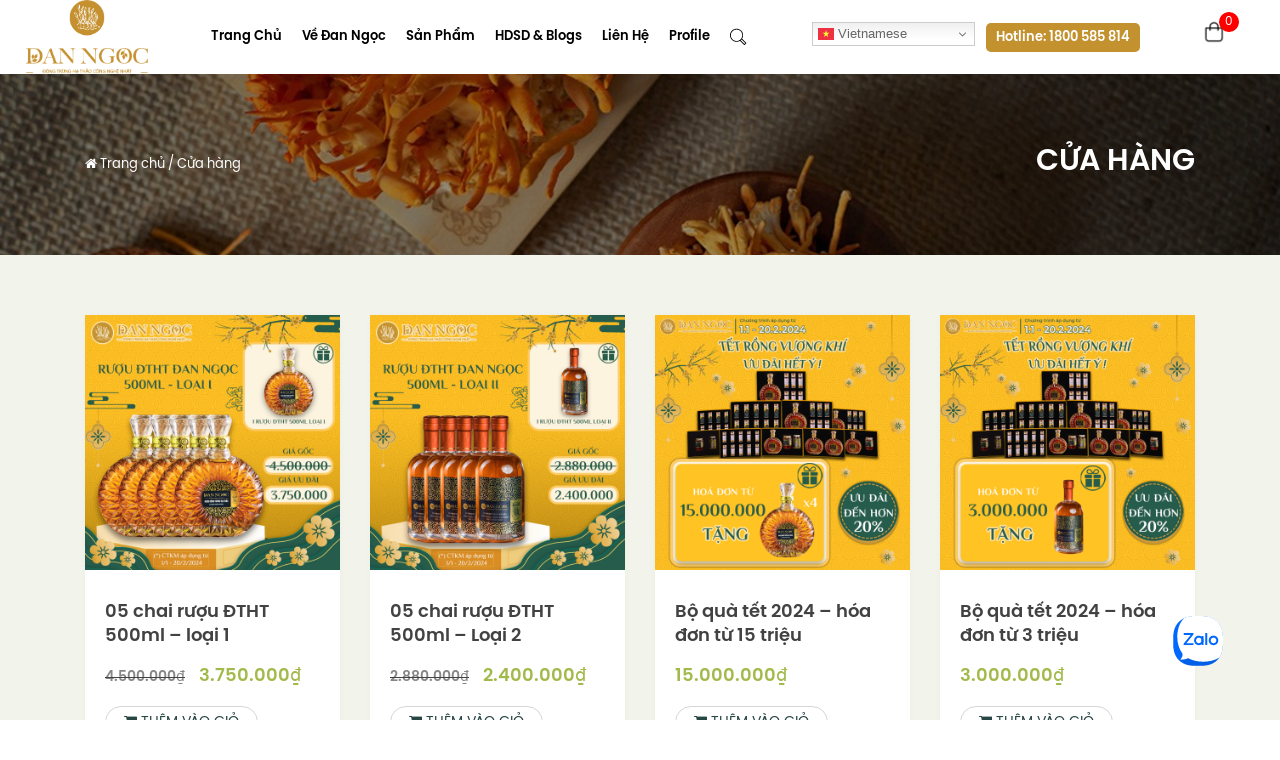

--- FILE ---
content_type: text/html; charset=UTF-8
request_url: https://dongtrunghathaodanngoc.vn/cua-hang/
body_size: 14147
content:

<!doctype html>

<html lang="vi" xmlns:og="http://opengraphprotocol.org/schema/" xmlns:fb="http://www.facebook.com/2008/fbml">

<head>

	<meta charset="UTF-8">

	<meta name="viewport" content="width=device-width, initial-scale=1">

	<link rel="profile" href="http://gmpg.org/xfn/11">

	<link rel="pingback" href="https://dongtrunghathaodanngoc.vn/xmlrpc.php">

	
       <title>Cửa hàng - Đông Trùng Hạ Thảo Đan Ngọc</title>

	
      

    <link rel="shortcut icon" type="image/png" href="https://dongtrunghathaodanngoc.vn/wp-content/uploads/2022/01/favicon.png"/>


	<meta name='robots' content='index, follow, max-image-preview:large, max-snippet:-1, max-video-preview:-1' />

	<!-- This site is optimized with the Yoast SEO Premium plugin v16.5 (Yoast SEO v23.8) - https://yoast.com/wordpress/plugins/seo/ -->
	<link rel="canonical" href="https://dongtrunghathaodanngoc.vn/cua-hang/" />
	<link rel="next" href="https://dongtrunghathaodanngoc.vn/cua-hang/page/2/" />
	<meta property="og:locale" content="vi_VN" />
	<meta property="og:type" content="article" />
	<meta property="og:title" content="Cửa hàng" />
	<meta property="og:url" content="https://dongtrunghathaodanngoc.vn/cua-hang/" />
	<meta property="og:site_name" content="Đông Trùng Hạ Thảo Đan Ngọc" />
	<meta property="article:modified_time" content="2019-08-08T15:21:28+00:00" />
	<meta name="twitter:card" content="summary_large_image" />
	<script type="application/ld+json" class="yoast-schema-graph">{"@context":"https://schema.org","@graph":[{"@type":"WebPage","@id":"https://dongtrunghathaodanngoc.vn/cua-hang/","url":"https://dongtrunghathaodanngoc.vn/cua-hang/","name":"Cửa hàng - Đông Trùng Hạ Thảo Đan Ngọc","isPartOf":{"@id":"https://dongtrunghathaodanngoc.vn/#website"},"primaryImageOfPage":{"@id":"https://dongtrunghathaodanngoc.vn/cua-hang/#primaryimage"},"image":{"@id":"https://dongtrunghathaodanngoc.vn/cua-hang/#primaryimage"},"thumbnailUrl":"https://dongtrunghathaodanngoc.vn/wp-content/uploads/2023/11/2.png","datePublished":"2019-08-07T17:42:17+00:00","dateModified":"2019-08-08T15:21:28+00:00","breadcrumb":{"@id":"https://dongtrunghathaodanngoc.vn/cua-hang/#breadcrumb"},"inLanguage":"vi","potentialAction":[{"@type":"ReadAction","target":["https://dongtrunghathaodanngoc.vn/cua-hang/"]}]},{"@type":"ImageObject","inLanguage":"vi","@id":"https://dongtrunghathaodanngoc.vn/cua-hang/#primaryimage","url":"https://dongtrunghathaodanngoc.vn/wp-content/uploads/2023/11/2.png","contentUrl":"https://dongtrunghathaodanngoc.vn/wp-content/uploads/2023/11/2.png","width":1200,"height":1200},{"@type":"BreadcrumbList","@id":"https://dongtrunghathaodanngoc.vn/cua-hang/#breadcrumb","itemListElement":[{"@type":"ListItem","position":1,"name":"Trang chủ","item":"https://dongtrunghathaodanngoc.vn/"},{"@type":"ListItem","position":2,"name":"Cửa hàng"}]},{"@type":"WebSite","@id":"https://dongtrunghathaodanngoc.vn/#website","url":"https://dongtrunghathaodanngoc.vn/","name":"Đông Trùng Hạ Thảo Đan Ngọc","description":"","potentialAction":[{"@type":"SearchAction","target":{"@type":"EntryPoint","urlTemplate":"https://dongtrunghathaodanngoc.vn/?s={search_term_string}"},"query-input":{"@type":"PropertyValueSpecification","valueRequired":true,"valueName":"search_term_string"}}],"inLanguage":"vi"}]}</script>
	<!-- / Yoast SEO Premium plugin. -->


<link rel="alternate" type="application/rss+xml" title="Nguồn tin Đông Trùng Hạ Thảo Đan Ngọc &raquo; Sản phẩm" href="https://dongtrunghathaodanngoc.vn/cua-hang/feed/" />
<script type="text/javascript">
/* <![CDATA[ */
window._wpemojiSettings = {"baseUrl":"https:\/\/s.w.org\/images\/core\/emoji\/15.0.3\/72x72\/","ext":".png","svgUrl":"https:\/\/s.w.org\/images\/core\/emoji\/15.0.3\/svg\/","svgExt":".svg","source":{"concatemoji":"https:\/\/dongtrunghathaodanngoc.vn\/wp-includes\/js\/wp-emoji-release.min.js?ver=6.6.4"}};
/*! This file is auto-generated */
!function(i,n){var o,s,e;function c(e){try{var t={supportTests:e,timestamp:(new Date).valueOf()};sessionStorage.setItem(o,JSON.stringify(t))}catch(e){}}function p(e,t,n){e.clearRect(0,0,e.canvas.width,e.canvas.height),e.fillText(t,0,0);var t=new Uint32Array(e.getImageData(0,0,e.canvas.width,e.canvas.height).data),r=(e.clearRect(0,0,e.canvas.width,e.canvas.height),e.fillText(n,0,0),new Uint32Array(e.getImageData(0,0,e.canvas.width,e.canvas.height).data));return t.every(function(e,t){return e===r[t]})}function u(e,t,n){switch(t){case"flag":return n(e,"\ud83c\udff3\ufe0f\u200d\u26a7\ufe0f","\ud83c\udff3\ufe0f\u200b\u26a7\ufe0f")?!1:!n(e,"\ud83c\uddfa\ud83c\uddf3","\ud83c\uddfa\u200b\ud83c\uddf3")&&!n(e,"\ud83c\udff4\udb40\udc67\udb40\udc62\udb40\udc65\udb40\udc6e\udb40\udc67\udb40\udc7f","\ud83c\udff4\u200b\udb40\udc67\u200b\udb40\udc62\u200b\udb40\udc65\u200b\udb40\udc6e\u200b\udb40\udc67\u200b\udb40\udc7f");case"emoji":return!n(e,"\ud83d\udc26\u200d\u2b1b","\ud83d\udc26\u200b\u2b1b")}return!1}function f(e,t,n){var r="undefined"!=typeof WorkerGlobalScope&&self instanceof WorkerGlobalScope?new OffscreenCanvas(300,150):i.createElement("canvas"),a=r.getContext("2d",{willReadFrequently:!0}),o=(a.textBaseline="top",a.font="600 32px Arial",{});return e.forEach(function(e){o[e]=t(a,e,n)}),o}function t(e){var t=i.createElement("script");t.src=e,t.defer=!0,i.head.appendChild(t)}"undefined"!=typeof Promise&&(o="wpEmojiSettingsSupports",s=["flag","emoji"],n.supports={everything:!0,everythingExceptFlag:!0},e=new Promise(function(e){i.addEventListener("DOMContentLoaded",e,{once:!0})}),new Promise(function(t){var n=function(){try{var e=JSON.parse(sessionStorage.getItem(o));if("object"==typeof e&&"number"==typeof e.timestamp&&(new Date).valueOf()<e.timestamp+604800&&"object"==typeof e.supportTests)return e.supportTests}catch(e){}return null}();if(!n){if("undefined"!=typeof Worker&&"undefined"!=typeof OffscreenCanvas&&"undefined"!=typeof URL&&URL.createObjectURL&&"undefined"!=typeof Blob)try{var e="postMessage("+f.toString()+"("+[JSON.stringify(s),u.toString(),p.toString()].join(",")+"));",r=new Blob([e],{type:"text/javascript"}),a=new Worker(URL.createObjectURL(r),{name:"wpTestEmojiSupports"});return void(a.onmessage=function(e){c(n=e.data),a.terminate(),t(n)})}catch(e){}c(n=f(s,u,p))}t(n)}).then(function(e){for(var t in e)n.supports[t]=e[t],n.supports.everything=n.supports.everything&&n.supports[t],"flag"!==t&&(n.supports.everythingExceptFlag=n.supports.everythingExceptFlag&&n.supports[t]);n.supports.everythingExceptFlag=n.supports.everythingExceptFlag&&!n.supports.flag,n.DOMReady=!1,n.readyCallback=function(){n.DOMReady=!0}}).then(function(){return e}).then(function(){var e;n.supports.everything||(n.readyCallback(),(e=n.source||{}).concatemoji?t(e.concatemoji):e.wpemoji&&e.twemoji&&(t(e.twemoji),t(e.wpemoji)))}))}((window,document),window._wpemojiSettings);
/* ]]> */
</script>
<style id='wp-emoji-styles-inline-css' type='text/css'>

	img.wp-smiley, img.emoji {
		display: inline !important;
		border: none !important;
		box-shadow: none !important;
		height: 1em !important;
		width: 1em !important;
		margin: 0 0.07em !important;
		vertical-align: -0.1em !important;
		background: none !important;
		padding: 0 !important;
	}
</style>
<link rel='stylesheet' id='wp-block-library-css' href='https://dongtrunghathaodanngoc.vn/wp-includes/css/dist/block-library/style.min.css?ver=6.6.4' type='text/css' media='all' />
<link rel='stylesheet' id='wc-blocks-vendors-style-css' href='https://dongtrunghathaodanngoc.vn/wp-content/plugins/woocommerce/packages/woocommerce-blocks/build/wc-blocks-vendors-style.css?ver=6.5.2' type='text/css' media='all' />
<link rel='stylesheet' id='wc-blocks-style-css' href='https://dongtrunghathaodanngoc.vn/wp-content/plugins/woocommerce/packages/woocommerce-blocks/build/wc-blocks-style.css?ver=6.5.2' type='text/css' media='all' />
<style id='classic-theme-styles-inline-css' type='text/css'>
/*! This file is auto-generated */
.wp-block-button__link{color:#fff;background-color:#32373c;border-radius:9999px;box-shadow:none;text-decoration:none;padding:calc(.667em + 2px) calc(1.333em + 2px);font-size:1.125em}.wp-block-file__button{background:#32373c;color:#fff;text-decoration:none}
</style>
<style id='global-styles-inline-css' type='text/css'>
:root{--wp--preset--aspect-ratio--square: 1;--wp--preset--aspect-ratio--4-3: 4/3;--wp--preset--aspect-ratio--3-4: 3/4;--wp--preset--aspect-ratio--3-2: 3/2;--wp--preset--aspect-ratio--2-3: 2/3;--wp--preset--aspect-ratio--16-9: 16/9;--wp--preset--aspect-ratio--9-16: 9/16;--wp--preset--color--black: #000000;--wp--preset--color--cyan-bluish-gray: #abb8c3;--wp--preset--color--white: #ffffff;--wp--preset--color--pale-pink: #f78da7;--wp--preset--color--vivid-red: #cf2e2e;--wp--preset--color--luminous-vivid-orange: #ff6900;--wp--preset--color--luminous-vivid-amber: #fcb900;--wp--preset--color--light-green-cyan: #7bdcb5;--wp--preset--color--vivid-green-cyan: #00d084;--wp--preset--color--pale-cyan-blue: #8ed1fc;--wp--preset--color--vivid-cyan-blue: #0693e3;--wp--preset--color--vivid-purple: #9b51e0;--wp--preset--gradient--vivid-cyan-blue-to-vivid-purple: linear-gradient(135deg,rgba(6,147,227,1) 0%,rgb(155,81,224) 100%);--wp--preset--gradient--light-green-cyan-to-vivid-green-cyan: linear-gradient(135deg,rgb(122,220,180) 0%,rgb(0,208,130) 100%);--wp--preset--gradient--luminous-vivid-amber-to-luminous-vivid-orange: linear-gradient(135deg,rgba(252,185,0,1) 0%,rgba(255,105,0,1) 100%);--wp--preset--gradient--luminous-vivid-orange-to-vivid-red: linear-gradient(135deg,rgba(255,105,0,1) 0%,rgb(207,46,46) 100%);--wp--preset--gradient--very-light-gray-to-cyan-bluish-gray: linear-gradient(135deg,rgb(238,238,238) 0%,rgb(169,184,195) 100%);--wp--preset--gradient--cool-to-warm-spectrum: linear-gradient(135deg,rgb(74,234,220) 0%,rgb(151,120,209) 20%,rgb(207,42,186) 40%,rgb(238,44,130) 60%,rgb(251,105,98) 80%,rgb(254,248,76) 100%);--wp--preset--gradient--blush-light-purple: linear-gradient(135deg,rgb(255,206,236) 0%,rgb(152,150,240) 100%);--wp--preset--gradient--blush-bordeaux: linear-gradient(135deg,rgb(254,205,165) 0%,rgb(254,45,45) 50%,rgb(107,0,62) 100%);--wp--preset--gradient--luminous-dusk: linear-gradient(135deg,rgb(255,203,112) 0%,rgb(199,81,192) 50%,rgb(65,88,208) 100%);--wp--preset--gradient--pale-ocean: linear-gradient(135deg,rgb(255,245,203) 0%,rgb(182,227,212) 50%,rgb(51,167,181) 100%);--wp--preset--gradient--electric-grass: linear-gradient(135deg,rgb(202,248,128) 0%,rgb(113,206,126) 100%);--wp--preset--gradient--midnight: linear-gradient(135deg,rgb(2,3,129) 0%,rgb(40,116,252) 100%);--wp--preset--font-size--small: 13px;--wp--preset--font-size--medium: 20px;--wp--preset--font-size--large: 36px;--wp--preset--font-size--x-large: 42px;--wp--preset--spacing--20: 0.44rem;--wp--preset--spacing--30: 0.67rem;--wp--preset--spacing--40: 1rem;--wp--preset--spacing--50: 1.5rem;--wp--preset--spacing--60: 2.25rem;--wp--preset--spacing--70: 3.38rem;--wp--preset--spacing--80: 5.06rem;--wp--preset--shadow--natural: 6px 6px 9px rgba(0, 0, 0, 0.2);--wp--preset--shadow--deep: 12px 12px 50px rgba(0, 0, 0, 0.4);--wp--preset--shadow--sharp: 6px 6px 0px rgba(0, 0, 0, 0.2);--wp--preset--shadow--outlined: 6px 6px 0px -3px rgba(255, 255, 255, 1), 6px 6px rgba(0, 0, 0, 1);--wp--preset--shadow--crisp: 6px 6px 0px rgba(0, 0, 0, 1);}:where(.is-layout-flex){gap: 0.5em;}:where(.is-layout-grid){gap: 0.5em;}body .is-layout-flex{display: flex;}.is-layout-flex{flex-wrap: wrap;align-items: center;}.is-layout-flex > :is(*, div){margin: 0;}body .is-layout-grid{display: grid;}.is-layout-grid > :is(*, div){margin: 0;}:where(.wp-block-columns.is-layout-flex){gap: 2em;}:where(.wp-block-columns.is-layout-grid){gap: 2em;}:where(.wp-block-post-template.is-layout-flex){gap: 1.25em;}:where(.wp-block-post-template.is-layout-grid){gap: 1.25em;}.has-black-color{color: var(--wp--preset--color--black) !important;}.has-cyan-bluish-gray-color{color: var(--wp--preset--color--cyan-bluish-gray) !important;}.has-white-color{color: var(--wp--preset--color--white) !important;}.has-pale-pink-color{color: var(--wp--preset--color--pale-pink) !important;}.has-vivid-red-color{color: var(--wp--preset--color--vivid-red) !important;}.has-luminous-vivid-orange-color{color: var(--wp--preset--color--luminous-vivid-orange) !important;}.has-luminous-vivid-amber-color{color: var(--wp--preset--color--luminous-vivid-amber) !important;}.has-light-green-cyan-color{color: var(--wp--preset--color--light-green-cyan) !important;}.has-vivid-green-cyan-color{color: var(--wp--preset--color--vivid-green-cyan) !important;}.has-pale-cyan-blue-color{color: var(--wp--preset--color--pale-cyan-blue) !important;}.has-vivid-cyan-blue-color{color: var(--wp--preset--color--vivid-cyan-blue) !important;}.has-vivid-purple-color{color: var(--wp--preset--color--vivid-purple) !important;}.has-black-background-color{background-color: var(--wp--preset--color--black) !important;}.has-cyan-bluish-gray-background-color{background-color: var(--wp--preset--color--cyan-bluish-gray) !important;}.has-white-background-color{background-color: var(--wp--preset--color--white) !important;}.has-pale-pink-background-color{background-color: var(--wp--preset--color--pale-pink) !important;}.has-vivid-red-background-color{background-color: var(--wp--preset--color--vivid-red) !important;}.has-luminous-vivid-orange-background-color{background-color: var(--wp--preset--color--luminous-vivid-orange) !important;}.has-luminous-vivid-amber-background-color{background-color: var(--wp--preset--color--luminous-vivid-amber) !important;}.has-light-green-cyan-background-color{background-color: var(--wp--preset--color--light-green-cyan) !important;}.has-vivid-green-cyan-background-color{background-color: var(--wp--preset--color--vivid-green-cyan) !important;}.has-pale-cyan-blue-background-color{background-color: var(--wp--preset--color--pale-cyan-blue) !important;}.has-vivid-cyan-blue-background-color{background-color: var(--wp--preset--color--vivid-cyan-blue) !important;}.has-vivid-purple-background-color{background-color: var(--wp--preset--color--vivid-purple) !important;}.has-black-border-color{border-color: var(--wp--preset--color--black) !important;}.has-cyan-bluish-gray-border-color{border-color: var(--wp--preset--color--cyan-bluish-gray) !important;}.has-white-border-color{border-color: var(--wp--preset--color--white) !important;}.has-pale-pink-border-color{border-color: var(--wp--preset--color--pale-pink) !important;}.has-vivid-red-border-color{border-color: var(--wp--preset--color--vivid-red) !important;}.has-luminous-vivid-orange-border-color{border-color: var(--wp--preset--color--luminous-vivid-orange) !important;}.has-luminous-vivid-amber-border-color{border-color: var(--wp--preset--color--luminous-vivid-amber) !important;}.has-light-green-cyan-border-color{border-color: var(--wp--preset--color--light-green-cyan) !important;}.has-vivid-green-cyan-border-color{border-color: var(--wp--preset--color--vivid-green-cyan) !important;}.has-pale-cyan-blue-border-color{border-color: var(--wp--preset--color--pale-cyan-blue) !important;}.has-vivid-cyan-blue-border-color{border-color: var(--wp--preset--color--vivid-cyan-blue) !important;}.has-vivid-purple-border-color{border-color: var(--wp--preset--color--vivid-purple) !important;}.has-vivid-cyan-blue-to-vivid-purple-gradient-background{background: var(--wp--preset--gradient--vivid-cyan-blue-to-vivid-purple) !important;}.has-light-green-cyan-to-vivid-green-cyan-gradient-background{background: var(--wp--preset--gradient--light-green-cyan-to-vivid-green-cyan) !important;}.has-luminous-vivid-amber-to-luminous-vivid-orange-gradient-background{background: var(--wp--preset--gradient--luminous-vivid-amber-to-luminous-vivid-orange) !important;}.has-luminous-vivid-orange-to-vivid-red-gradient-background{background: var(--wp--preset--gradient--luminous-vivid-orange-to-vivid-red) !important;}.has-very-light-gray-to-cyan-bluish-gray-gradient-background{background: var(--wp--preset--gradient--very-light-gray-to-cyan-bluish-gray) !important;}.has-cool-to-warm-spectrum-gradient-background{background: var(--wp--preset--gradient--cool-to-warm-spectrum) !important;}.has-blush-light-purple-gradient-background{background: var(--wp--preset--gradient--blush-light-purple) !important;}.has-blush-bordeaux-gradient-background{background: var(--wp--preset--gradient--blush-bordeaux) !important;}.has-luminous-dusk-gradient-background{background: var(--wp--preset--gradient--luminous-dusk) !important;}.has-pale-ocean-gradient-background{background: var(--wp--preset--gradient--pale-ocean) !important;}.has-electric-grass-gradient-background{background: var(--wp--preset--gradient--electric-grass) !important;}.has-midnight-gradient-background{background: var(--wp--preset--gradient--midnight) !important;}.has-small-font-size{font-size: var(--wp--preset--font-size--small) !important;}.has-medium-font-size{font-size: var(--wp--preset--font-size--medium) !important;}.has-large-font-size{font-size: var(--wp--preset--font-size--large) !important;}.has-x-large-font-size{font-size: var(--wp--preset--font-size--x-large) !important;}
:where(.wp-block-post-template.is-layout-flex){gap: 1.25em;}:where(.wp-block-post-template.is-layout-grid){gap: 1.25em;}
:where(.wp-block-columns.is-layout-flex){gap: 2em;}:where(.wp-block-columns.is-layout-grid){gap: 2em;}
:root :where(.wp-block-pullquote){font-size: 1.5em;line-height: 1.6;}
</style>
<link rel='stylesheet' id='contact-form-7-css' href='https://dongtrunghathaodanngoc.vn/wp-content/plugins/contact-form-7/includes/css/styles.css?ver=6.0.6' type='text/css' media='all' />
<link rel='stylesheet' id='woocommerce-layout-css' href='https://dongtrunghathaodanngoc.vn/wp-content/plugins/woocommerce/assets/css/woocommerce-layout.css?ver=6.1.2' type='text/css' media='all' />
<link rel='stylesheet' id='woocommerce-smallscreen-css' href='https://dongtrunghathaodanngoc.vn/wp-content/plugins/woocommerce/assets/css/woocommerce-smallscreen.css?ver=6.1.2' type='text/css' media='only screen and (max-width: 768px)' />
<link rel='stylesheet' id='woocommerce-general-css' href='https://dongtrunghathaodanngoc.vn/wp-content/plugins/woocommerce/assets/css/woocommerce.css?ver=6.1.2' type='text/css' media='all' />
<style id='woocommerce-inline-inline-css' type='text/css'>
.woocommerce form .form-row .required { visibility: visible; }
</style>
<link rel='stylesheet' id='wp-style-bootstrap-css' href='https://dongtrunghathaodanngoc.vn/wp-content/themes/vdigi/assets/css/bootstrap.css?ver=6.6.4' type='text/css' media='' />
<link rel='stylesheet' id='wp-style-custom-css' href='https://dongtrunghathaodanngoc.vn/wp-content/themes/vdigi/assets/css/custom.css?ver=6.6.4' type='text/css' media='' />
<link rel='stylesheet' id='wp-style-font-awesome.min-css' href='https://dongtrunghathaodanngoc.vn/wp-content/themes/vdigi/assets/css/font-awesome.min.css?ver=6.6.4' type='text/css' media='' />
<link rel='stylesheet' id='wp-style-owl.carousel.min-css' href='https://dongtrunghathaodanngoc.vn/wp-content/themes/vdigi/assets/css/owl.carousel.min.css?ver=6.6.4' type='text/css' media='' />
<script type="text/javascript" src="https://dongtrunghathaodanngoc.vn/wp-includes/js/jquery/jquery.min.js?ver=3.7.1" id="jquery-core-js"></script>
<script type="text/javascript" src="https://dongtrunghathaodanngoc.vn/wp-includes/js/jquery/jquery-migrate.min.js?ver=3.4.1" id="jquery-migrate-js"></script>
<link rel="https://api.w.org/" href="https://dongtrunghathaodanngoc.vn/wp-json/" /><link rel="EditURI" type="application/rsd+xml" title="RSD" href="https://dongtrunghathaodanngoc.vn/xmlrpc.php?rsd" />
<meta name="generator" content="WordPress 6.6.4" />
<meta name="generator" content="WooCommerce 6.1.2" />
<!-- Trí SEO 2024 Google tag (gtag.js) -->
<script async src="https://www.googletagmanager.com/gtag/js?id=G-CYCL7N5EH0"></script>
<script>
  window.dataLayer = window.dataLayer || [];
  function gtag(){dataLayer.push(arguments);}
  gtag('js', new Date());

  gtag('config', 'G-CYCL7N5EH0');
</script>

<!-- Mã Pixel Aita -->
<meta name="facebook-domain-verification" content="bn1e94r1flyrspjjkdvikqak2io5mb" />

<!-- Mã Pixel TRI NGUYEN -->
<!-- Meta Pixel Code -->
<script>
!function(f,b,e,v,n,t,s)
{if(f.fbq)return;n=f.fbq=function(){n.callMethod?
n.callMethod.apply(n,arguments):n.queue.push(arguments)};
if(!f._fbq)f._fbq=n;n.push=n;n.loaded=!0;n.version='2.0';
n.queue=[];t=b.createElement(e);t.async=!0;
t.src=v;s=b.getElementsByTagName(e)[0];
s.parentNode.insertBefore(t,s)}(window, document,'script',
'https://connect.facebook.net/en_US/fbevents.js');
fbq('init', '930900664416970');
fbq('track', 'PageView');
</script>
<noscript><img height="1" width="1" style="display:none"
src="https://www.facebook.com/tr?id=930900664416970&ev=PageView&noscript=1"
/></noscript>
<!-- End Meta Pixel Code -->

<!--Trí  Google Tag Manager -->
<script>(function(w,d,s,l,i){w[l]=w[l]||[];w[l].push({'gtm.start':
new Date().getTime(),event:'gtm.js'});var f=d.getElementsByTagName(s)[0],
j=d.createElement(s),dl=l!='dataLayer'?'&l='+l:'';j.async=true;j.src=
'https://www.googletagmanager.com/gtm.js?id='+i+dl;f.parentNode.insertBefore(j,f);
})(window,document,'script','dataLayer','GTM-KGKNTDKM');</script>
<!-- End Google Tag Manager --><!-- breadcrumb Schema optimized by Schema Pro --><script type="application/ld+json">{"@context":"https:\/\/schema.org","@type":"BreadcrumbList","itemListElement":[{"@type":"ListItem","position":1,"item":{"@id":"https:\/\/dongtrunghathaodanngoc.vn\/","name":"Home"}},{"@type":"ListItem","position":2,"item":{"@id":"http:\/\/dongtrunghathaodanngoc.vn\/cua-hang\/","name":"S\u1ea3n ph\u1ea9m"}}]}</script><!-- / breadcrumb Schema optimized by Schema Pro -->	<noscript><style>.woocommerce-product-gallery{ opacity: 1 !important; }</style></noscript>
				<style id="wpsp-style-frontend"></style>
			    <style>
    .woocommerce .blockUI.blockOverlay:before,
    .woocommerce .loader:before {
        height: 3em;
        width: 3em;
        position: absolute;
        top: 50%;
        left: 50%;
        transform: translateX(-50%);
        margin-left: -.5em;
        margin-top: -.5em;
        display: block;
        content: "";
        -webkit-animation: none;
        -moz-animation: none;
        animation: none;
        background-image:url('https://dongtrunghathaodanngoc.vn/wp-content/themes/vdigi/assets/images/home/loading-woo.gif ?>') !important;
        background-position: center center;
        background-repeat: no-repeat;
        background-size: cover;
        line-height: 1;
        text-align: center;
        font-size: 2em;
    }
    </style>
            
        <link rel="stylesheet" type="text/css" href="https://dongtrunghathaodanngoc.vn/wp-content/themes/vdigi/style.css">

        <link rel="stylesheet" type="text/css" href="https://dongtrunghathaodanngoc.vn/wp-content/themes/vdigi/assets/css/slide/responsive.css">

	    <!-- Analytics -->

	    		    

		    <!-- Global site tag (gtag.js) - Google Analytics -->
<script async src="https://www.googletagmanager.com/gtag/js?id=UA-189129819-1"></script>
<script>
  window.dataLayer = window.dataLayer || [];
  function gtag(){dataLayer.push(arguments);}
  gtag('js', new Date());

  gtag('config', 'UA-189129819-1');
</script>

	    
	    <!-- Code Chat -->

	    
	        <div class="zalo-chat-widget" data-oaid="504394755964483947" data-welcome-message="Rất vui khi được hỗ trợ bạn!" data-autopopup="5" data-width="" data-height=""></div>
<script src="https://sp.zalo.me/plugins/sdk.js"></script>
	    
	

</head>

<body class="archive post-type-archive post-type-archive-product theme-vdigi woocommerce-shop woocommerce woocommerce-page woocommerce-no-js wp-schema-pro-2.5.1">

<main id="main-page" class="site-page">

	<header id="masthead" class="site-header">

		<div class="v-header-main d-none d-lg-block d-xl-block">

    <div class="v-header-wrapper">

            <div class="v-header-logo">

                <a href="https://dongtrunghathaodanngoc.vn" class="header__logo__link">

                    
                    <img src="https://dongtrunghathaodanngoc.vn/wp-content/uploads/2022/01/logo.png" alt="Logo Website">

                </a>

            </div>

            <!-- Logo header -->

            <div class="v-header-cat-product d-none"> 

                <h4><i class="fa fa-bars"></i> Danh mục sản phẩm</h4>
                <div class="menu-product-cat">
                    <ul id="product-cat">
                        <li id="woocommerce_product_categories-2" class="widget woocommerce widget_product_categories"><ul class="product-categories"><li class="cat-item cat-item-89"><a href="https://dongtrunghathaodanngoc.vn/danh-muc/uu-dai-mung-xuan-2024/">ƯU ĐÃI MỪNG XUÂN 2024</a></li>
<li class="cat-item cat-item-21"><a href="https://dongtrunghathaodanngoc.vn/danh-muc/qua-tang/">Quà Tết</a></li>
<li class="cat-item cat-item-16"><a href="https://dongtrunghathaodanngoc.vn/danh-muc/dtht-say-nguyen-chat/">ĐTHT Sấy Nguyên Chất</a></li>
<li class="cat-item cat-item-17"><a href="https://dongtrunghathaodanngoc.vn/danh-muc/mat-ong/">Mật Ong</a></li>
<li class="cat-item cat-item-18"><a href="https://dongtrunghathaodanngoc.vn/danh-muc/cao-mat-ong/">Cao Mật Ong</a></li>
<li class="cat-item cat-item-19"><a href="https://dongtrunghathaodanngoc.vn/danh-muc/ruou/">Rượu</a></li>
<li class="cat-item cat-item-20"><a href="https://dongtrunghathaodanngoc.vn/danh-muc/dtht-tuoi/">ĐTHT Tươi</a></li>
</ul></li>
                    </ul>
                </div>

            </div>

            <!-- menu cat -->

            <div class="v-header-menu">

               <div class="v-header-menu">

    <div class="v-header-menu-inner">

        <div class="wrapper-menu"><ul id="menu-main" class="menu"><li id="menu-item-136" class="menu-item menu-item-type-post_type menu-item-object-page menu-item-home menu-item-136"><a href="https://dongtrunghathaodanngoc.vn/">Trang chủ</a></li>
<li id="menu-item-20111" class="menu-item menu-item-type-custom menu-item-object-custom menu-item-has-children menu-item-20111"><a>Về Đan Ngọc</a>
<ul class="sub-menu">
	<li id="menu-item-20036" class="menu-item menu-item-type-post_type menu-item-object-post menu-item-20036"><a href="https://dongtrunghathaodanngoc.vn/cau-chuyen-ve-dan-ngoc/">Câu chuyện về Đan Ngọc</a></li>
	<li id="menu-item-20061" class="menu-item menu-item-type-post_type menu-item-object-post menu-item-20061"><a href="https://dongtrunghathaodanngoc.vn/quy-trinh-san-xuat/">Quy Trình Sản Xuất</a></li>
</ul>
</li>
<li id="menu-item-20112" class="menu-item menu-item-type-custom menu-item-object-custom menu-item-has-children menu-item-20112"><a>Sản Phẩm</a>
<ul class="sub-menu">
	<li id="menu-item-20239" class="menu-item menu-item-type-taxonomy menu-item-object-product_cat menu-item-20239"><a href="https://dongtrunghathaodanngoc.vn/danh-muc/uu-dai-mung-xuan-2024/">ƯU ĐÃI MỪNG XUÂN 2024</a></li>
	<li id="menu-item-318" class="menu-item menu-item-type-taxonomy menu-item-object-product_cat menu-item-318"><a href="https://dongtrunghathaodanngoc.vn/danh-muc/dtht-say-nguyen-chat/">ĐTHT Sấy Nguyên Chất</a></li>
	<li id="menu-item-145" class="menu-item menu-item-type-taxonomy menu-item-object-product_cat menu-item-145"><a href="https://dongtrunghathaodanngoc.vn/danh-muc/mat-ong/">Mật Ong</a></li>
	<li id="menu-item-141" class="menu-item menu-item-type-taxonomy menu-item-object-product_cat menu-item-141"><a href="https://dongtrunghathaodanngoc.vn/danh-muc/cao-mat-ong/">Cao Mật Ong</a></li>
	<li id="menu-item-142" class="menu-item menu-item-type-taxonomy menu-item-object-product_cat menu-item-142"><a href="https://dongtrunghathaodanngoc.vn/danh-muc/ruou/">Rượu</a></li>
	<li id="menu-item-144" class="menu-item menu-item-type-taxonomy menu-item-object-product_cat menu-item-144"><a href="https://dongtrunghathaodanngoc.vn/danh-muc/qua-tang/">Quà Tết</a></li>
	<li id="menu-item-143" class="menu-item menu-item-type-taxonomy menu-item-object-product_cat menu-item-143"><a href="https://dongtrunghathaodanngoc.vn/danh-muc/dtht-tuoi/">ĐTHT Tươi</a></li>
</ul>
</li>
<li id="menu-item-118" class="menu-item menu-item-type-taxonomy menu-item-object-category menu-item-118"><a href="https://dongtrunghathaodanngoc.vn/blogs/">HDSD &amp; Blogs</a></li>
<li id="menu-item-111" class="menu-item menu-item-type-post_type menu-item-object-page menu-item-privacy-policy menu-item-111"><a rel="privacy-policy" href="https://dongtrunghathaodanngoc.vn/lien-he/">Liên Hệ</a></li>
<li id="menu-item-20272" class="menu-item menu-item-type-custom menu-item-object-custom menu-item-20272"><a target="_blank" rel="noopener" href="https://dongtrunghathaodanngoc.vn/wp-content/themes/vdigi/assets/doc/ĐN_PROFILE_VIETVER_Final-compresszip.pdf">Profile</a></li>
</ul></div>
        <span id="search-header">
			<svg class="svg-icon" viewBox="0 0 20 20">
				<path d="M18.125,15.804l-4.038-4.037c0.675-1.079,1.012-2.308,1.01-3.534C15.089,4.62,12.199,1.75,8.584,1.75C4.815,1.75,1.982,4.726,2,8.286c0.021,3.577,2.908,6.549,6.578,6.549c1.241,0,2.417-0.347,3.44-0.985l4.032,4.026c0.167,0.166,0.43,0.166,0.596,0l1.479-1.478C18.292,16.234,18.292,15.968,18.125,15.804 M8.578,13.99c-3.198,0-5.716-2.593-5.733-5.71c-0.017-3.084,2.438-5.686,5.74-5.686c3.197,0,5.625,2.493,5.64,5.624C14.242,11.548,11.621,13.99,8.578,13.99 M16.349,16.981l-3.637-3.635c0.131-0.11,0.721-0.695,0.876-0.884l3.642,3.639L16.349,16.981z"></path>
			</svg>
			<div class="search-form-header">
				<div class="form-header-wrapper">
					<form role="search" method="get" class="searchform wp-bootstrap-4-searchform" action="https://dongtrunghathaodanngoc.vn/">

	<input type="text" class="s form-control" name="s" placeholder="Từ khoá&hellip;" value="">
	<button type="submit"><i class="fa fa-search"></i></button>

	<input type="hidden" name="post_type" value="product">

</form>

				</div>
			</div>
	    </span>

    </div>

</div>
            </div>
            <!-- end menu -->

            <div class="v-header-language">
                <div class="gtranslate_wrapper" id="gt-wrapper-30244538"></div>            </div>

            <div class="v-header-hotline">
                <a href="tel:1800 585 814">Hotline: 1800 585 814</a>
            </div>
            <!-- end hotline -->
 
            <div class="v-header-cart">
                <div class="v-header-cart-notification">
                    <p><i class="fa fa-check-circle"></i> Đã thêm sản phẩm thành công!</p>
                </div>
                <div class="v-header-cart-inner">
    <div class="v-header-cart-icon">
        <img src="https://dongtrunghathaodanngoc.vn/wp-content/themes/vdigi/assets/images/home/shopping-bag.png" alt="cart">
        <span class="v-header-cart-count">0</span>
    </div>
    <div class="v-header-cart-body">
                                    <ul class="v-cart-list" id="cart-sidebar">
                <div class="no-item"><p>Không có sản phẩm nào trong giỏ hàng.</p></div>
            </ul>
            </div>
</div>            </div>
            <!-- cart mini -->

    </div>
    <!-- end wrapper -->    

</div>
<!-- end header main -->


		<!-- Header Main -->

		<div class="v-header-mobile d-lg-none d-xl-none">

	<div class="header-mobile-wrapper">
		<div class="header-mobile-logo">
			<a href="https://dongtrunghathaodanngoc.vn" class="header-mobile-logo">
								<img src="https://dongtrunghathaodanngoc.vn/wp-content/uploads/2022/01/logo.png" alt="Logo Website">
			</a>			
		</div>
		<!-- end logo -->
		<div class="header-mobile-right">
			<span id="icon-search-mobile"><i class="fa fa-search"></i></span>
			<div class="v-header-cart v-cart-mobile">
                <div class="v-header-cart-notification">
                    <p><i class="fa fa-check-circle"></i> Đã thêm sản phẩm thành công!</p>
                </div>
                <div class="v-header-cart-inner">
    <div class="v-header-cart-icon">
        <img src="https://dongtrunghathaodanngoc.vn/wp-content/themes/vdigi/assets/images/home/shopping-bag.png" alt="cart">
        <span class="v-header-cart-count">0</span>
    </div>
    <div class="v-header-cart-body">
                                    <ul class="v-cart-list" id="cart-sidebar">
                <div class="no-item"><p>Không có sản phẩm nào trong giỏ hàng.</p></div>
            </ul>
            </div>
</div>            </div>
            <!-- cart mini -->
			<span id="icon-menu-mobile"><i class="fa fa-bars"></i></span>
		</div>
	</div>
    
    <!-- expand menu -->
	<div class="nav-menu-mobile">
		<div class="nav-menu-inner">
	        <span id="ic-close-menu"><i class="fa fa-times"></i></span>
			<div class="nav-mobile-social">
						            						<a href="https://www.facebook.com/" target="_blank"><i class="fa fa-facebook"></i></a>
						<a href="https://twitter.com/?lang=vi" target="_blank"><i class="fa fa-twitter"></i></a>
						<a href="https://www.instagram.com/" target="_blank"><i class="fa fa-instagram"></i></a>
						<a href="https://www.youtube.com/" target="_blank"><i class="fa fa-youtube"></i></a>
					                			</div>
			<div class="wrapper-menu-mobile"><ul id="menu-mobile" class="menu"><li class="menu-item menu-item-type-post_type menu-item-object-page menu-item-home menu-item-136"><a href="https://dongtrunghathaodanngoc.vn/">Trang chủ</a></li>
<li class="menu-item menu-item-type-custom menu-item-object-custom menu-item-has-children menu-item-20111"><a>Về Đan Ngọc</a>
<ul class="sub-menu">
	<li class="menu-item menu-item-type-post_type menu-item-object-post menu-item-20036"><a href="https://dongtrunghathaodanngoc.vn/cau-chuyen-ve-dan-ngoc/">Câu chuyện về Đan Ngọc</a></li>
	<li class="menu-item menu-item-type-post_type menu-item-object-post menu-item-20061"><a href="https://dongtrunghathaodanngoc.vn/quy-trinh-san-xuat/">Quy Trình Sản Xuất</a></li>
</ul>
</li>
<li class="menu-item menu-item-type-custom menu-item-object-custom menu-item-has-children menu-item-20112"><a>Sản Phẩm</a>
<ul class="sub-menu">
	<li class="menu-item menu-item-type-taxonomy menu-item-object-product_cat menu-item-20239"><a href="https://dongtrunghathaodanngoc.vn/danh-muc/uu-dai-mung-xuan-2024/">ƯU ĐÃI MỪNG XUÂN 2024</a></li>
	<li class="menu-item menu-item-type-taxonomy menu-item-object-product_cat menu-item-318"><a href="https://dongtrunghathaodanngoc.vn/danh-muc/dtht-say-nguyen-chat/">ĐTHT Sấy Nguyên Chất</a></li>
	<li class="menu-item menu-item-type-taxonomy menu-item-object-product_cat menu-item-145"><a href="https://dongtrunghathaodanngoc.vn/danh-muc/mat-ong/">Mật Ong</a></li>
	<li class="menu-item menu-item-type-taxonomy menu-item-object-product_cat menu-item-141"><a href="https://dongtrunghathaodanngoc.vn/danh-muc/cao-mat-ong/">Cao Mật Ong</a></li>
	<li class="menu-item menu-item-type-taxonomy menu-item-object-product_cat menu-item-142"><a href="https://dongtrunghathaodanngoc.vn/danh-muc/ruou/">Rượu</a></li>
	<li class="menu-item menu-item-type-taxonomy menu-item-object-product_cat menu-item-144"><a href="https://dongtrunghathaodanngoc.vn/danh-muc/qua-tang/">Quà Tết</a></li>
	<li class="menu-item menu-item-type-taxonomy menu-item-object-product_cat menu-item-143"><a href="https://dongtrunghathaodanngoc.vn/danh-muc/dtht-tuoi/">ĐTHT Tươi</a></li>
</ul>
</li>
<li class="menu-item menu-item-type-taxonomy menu-item-object-category menu-item-118"><a href="https://dongtrunghathaodanngoc.vn/blogs/">HDSD &amp; Blogs</a></li>
<li class="menu-item menu-item-type-post_type menu-item-object-page menu-item-privacy-policy menu-item-111"><a rel="privacy-policy" href="https://dongtrunghathaodanngoc.vn/lien-he/">Liên Hệ</a></li>
<li class="menu-item menu-item-type-custom menu-item-object-custom menu-item-20272"><a target="_blank" rel="noopener" href="https://dongtrunghathaodanngoc.vn/wp-content/themes/vdigi/assets/doc/ĐN_PROFILE_VIETVER_Final-compresszip.pdf">Profile</a></li>
</ul></div>			<div class="v-header-language-mobile">
                Ngôn ngữ : <div class="gtranslate_wrapper" id="gt-wrapper-78558414"></div>            </div>
			<div class="hotline-mobile">
				<a href="tel:1800 585 814"><i class="fa fa-headphones"></i> 1800 585 814</a>
			</div>
		</div>
	</div>
    <!-- end expand menu -->

    <!-- search mobile -->
    <div class="search-form-mobile">
    	<form role="search" method="get" class="searchform wp-bootstrap-4-searchform" action="https://dongtrunghathaodanngoc.vn/">

	<input type="text" class="s form-control" name="s" placeholder="Từ khoá&hellip;" value="">
	<button type="submit"><i class="fa fa-search"></i></button>

	<input type="hidden" name="post_type" value="product">

</form>

    </div>
    <!-- end search mobile -->

</div>




				
	</header><!-- #masthead -->


	<div id="content" class="site-content">


<section class="bg-breadcrumb bg-woo">
	<div class="container">
		<div class="wrapper-header-page">
			<h2 class="header-page-title">Cửa hàng</h2>
			<nav class="woocommerce-breadcrumb"><a href="https://dongtrunghathaodanngoc.vn">Trang chủ</a>&nbsp;&#47;&nbsp;Cửa hàng</nav>		</div>
	</div>
</section>
<style type="text/css">
	section.bg-breadcrumb {
	    background: url(https://dongtrunghathaodanngoc.vn/wp-content/uploads/2022/01/bg_archive.jpg) no-repeat center;
	    background-size: cover;
	}
</style>  

<div class="wrapper-archive">

	<div class="container">

		<header class="woocommerce-products-header">

			
		</header>

		
<div class="products row">


<div class="col-lg-3 col-md-6 col-12">
	<div class="product-item">
		<div class="product-thumb">
			<a href="https://dongtrunghathaodanngoc.vn/san-pham/05-chai-ruou-dtht-500ml-loai-1/"><img src="https://dongtrunghathaodanngoc.vn/wp-content/uploads/2023/11/2.png" alt="05 chai rượu ĐTHT 500ml &#8211; loại 1"></a>
		</div>
		<div class="product-content">
			<h3 class="product-title">
				<a href="https://dongtrunghathaodanngoc.vn/san-pham/05-chai-ruou-dtht-500ml-loai-1/">05 chai rượu ĐTHT 500ml &#8211; loại 1</a>
			</h3>
			<p class="product-price">
				<del aria-hidden="true"><span class="woocommerce-Price-amount amount"><bdi>4.500.000<span class="woocommerce-Price-currencySymbol">&#8363;</span></bdi></span></del> <ins><span class="woocommerce-Price-amount amount"><bdi>3.750.000<span class="woocommerce-Price-currencySymbol">&#8363;</span></bdi></span></ins>			</p>
			<div class="product-action">
				<a href="?add-to-cart=20271" data-quantity="1"
				class="v-btn js_add_to_cart add_to_cart_button ajax_add_to_cart"
				data-product_id="20271"
				data-product_sku=""
				aria-label="Thêm “05 chai rượu ĐTHT 500ml &#8211; loại 1” vào giỏ hàng"
				rel="nofollow"><i class="fa fa-shopping-cart"></i> Thêm vào giỏ</a>
			</div>
		</div>
	</div>
</div>

<div class="col-lg-3 col-md-6 col-12">
	<div class="product-item">
		<div class="product-thumb">
			<a href="https://dongtrunghathaodanngoc.vn/san-pham/05-chai-ruou-dtht-500ml-loai-2/"><img src="https://dongtrunghathaodanngoc.vn/wp-content/uploads/2023/11/3.png" alt="05 chai rượu ĐTHT 500ml &#8211; Loại 2"></a>
		</div>
		<div class="product-content">
			<h3 class="product-title">
				<a href="https://dongtrunghathaodanngoc.vn/san-pham/05-chai-ruou-dtht-500ml-loai-2/">05 chai rượu ĐTHT 500ml &#8211; Loại 2</a>
			</h3>
			<p class="product-price">
				<del aria-hidden="true"><span class="woocommerce-Price-amount amount"><bdi>2.880.000<span class="woocommerce-Price-currencySymbol">&#8363;</span></bdi></span></del> <ins><span class="woocommerce-Price-amount amount"><bdi>2.400.000<span class="woocommerce-Price-currencySymbol">&#8363;</span></bdi></span></ins>			</p>
			<div class="product-action">
				<a href="?add-to-cart=20268" data-quantity="1"
				class="v-btn js_add_to_cart add_to_cart_button ajax_add_to_cart"
				data-product_id="20268"
				data-product_sku=""
				aria-label="Thêm “05 chai rượu ĐTHT 500ml &#8211; Loại 2” vào giỏ hàng"
				rel="nofollow"><i class="fa fa-shopping-cart"></i> Thêm vào giỏ</a>
			</div>
		</div>
	</div>
</div>

<div class="col-lg-3 col-md-6 col-12">
	<div class="product-item">
		<div class="product-thumb">
			<a href="https://dongtrunghathaodanngoc.vn/san-pham/bo-qua-tet-2024-hoa-don-tu-15-trieu/"><img src="https://dongtrunghathaodanngoc.vn/wp-content/uploads/2023/11/Untitled-2.png" alt="Bộ quà tết 2024 &#8211; hóa đơn từ 15 triệu"></a>
		</div>
		<div class="product-content">
			<h3 class="product-title">
				<a href="https://dongtrunghathaodanngoc.vn/san-pham/bo-qua-tet-2024-hoa-don-tu-15-trieu/">Bộ quà tết 2024 &#8211; hóa đơn từ 15 triệu</a>
			</h3>
			<p class="product-price">
				<span class="woocommerce-Price-amount amount"><bdi>15.000.000<span class="woocommerce-Price-currencySymbol">&#8363;</span></bdi></span>			</p>
			<div class="product-action">
				<a href="?add-to-cart=20240" data-quantity="1"
				class="v-btn js_add_to_cart add_to_cart_button ajax_add_to_cart"
				data-product_id="20240"
				data-product_sku=""
				aria-label="Thêm “Bộ quà tết 2024 &#8211; hóa đơn từ 15 triệu” vào giỏ hàng"
				rel="nofollow"><i class="fa fa-shopping-cart"></i> Thêm vào giỏ</a>
			</div>
		</div>
	</div>
</div>

<div class="col-lg-3 col-md-6 col-12">
	<div class="product-item">
		<div class="product-thumb">
			<a href="https://dongtrunghathaodanngoc.vn/san-pham/bo-qua-tet-2024-hoa-don-tu-3-trieu/"><img src="https://dongtrunghathaodanngoc.vn/wp-content/uploads/2023/11/Untitled-1.png" alt="Bộ quà tết 2024 &#8211; hóa đơn từ 3 triệu"></a>
		</div>
		<div class="product-content">
			<h3 class="product-title">
				<a href="https://dongtrunghathaodanngoc.vn/san-pham/bo-qua-tet-2024-hoa-don-tu-3-trieu/">Bộ quà tết 2024 &#8211; hóa đơn từ 3 triệu</a>
			</h3>
			<p class="product-price">
				<span class="woocommerce-Price-amount amount"><bdi>3.000.000<span class="woocommerce-Price-currencySymbol">&#8363;</span></bdi></span>			</p>
			<div class="product-action">
				<a href="?add-to-cart=20253" data-quantity="1"
				class="v-btn js_add_to_cart add_to_cart_button ajax_add_to_cart"
				data-product_id="20253"
				data-product_sku=""
				aria-label="Thêm “Bộ quà tết 2024 &#8211; hóa đơn từ 3 triệu” vào giỏ hàng"
				rel="nofollow"><i class="fa fa-shopping-cart"></i> Thêm vào giỏ</a>
			</div>
		</div>
	</div>
</div>

<div class="col-lg-3 col-md-6 col-12">
	<div class="product-item">
		<div class="product-thumb">
			<a href="https://dongtrunghathaodanngoc.vn/san-pham/bo-qua-tet-2024-hoa-don-tu-30-trieu/"><img src="https://dongtrunghathaodanngoc.vn/wp-content/uploads/2024/01/Untitled-6.png" alt="Bộ quà tết 2024 &#8211; hóa đơn từ 30 triệu"></a>
		</div>
		<div class="product-content">
			<h3 class="product-title">
				<a href="https://dongtrunghathaodanngoc.vn/san-pham/bo-qua-tet-2024-hoa-don-tu-30-trieu/">Bộ quà tết 2024 &#8211; hóa đơn từ 30 triệu</a>
			</h3>
			<p class="product-price">
				<span class="woocommerce-Price-amount amount"><bdi>30.000.000<span class="woocommerce-Price-currencySymbol">&#8363;</span></bdi></span>			</p>
			<div class="product-action">
				<a href="?add-to-cart=20327" data-quantity="1"
				class="v-btn js_add_to_cart add_to_cart_button ajax_add_to_cart"
				data-product_id="20327"
				data-product_sku=""
				aria-label="Thêm “Bộ quà tết 2024 &#8211; hóa đơn từ 30 triệu” vào giỏ hàng"
				rel="nofollow"><i class="fa fa-shopping-cart"></i> Thêm vào giỏ</a>
			</div>
		</div>
	</div>
</div>

<div class="col-lg-3 col-md-6 col-12">
	<div class="product-item">
		<div class="product-thumb">
			<a href="https://dongtrunghathaodanngoc.vn/san-pham/bo-qua-tet-2024-hoa-don-tu-45-trieu/"><img src="https://dongtrunghathaodanngoc.vn/wp-content/uploads/2023/11/Untitled-3.png" alt="Bộ quà tết 2024 &#8211; hóa đơn từ 4,5 triệu"></a>
		</div>
		<div class="product-content">
			<h3 class="product-title">
				<a href="https://dongtrunghathaodanngoc.vn/san-pham/bo-qua-tet-2024-hoa-don-tu-45-trieu/">Bộ quà tết 2024 &#8211; hóa đơn từ 4,5 triệu</a>
			</h3>
			<p class="product-price">
				<span class="woocommerce-Price-amount amount"><bdi>4.500.000<span class="woocommerce-Price-currencySymbol">&#8363;</span></bdi></span>			</p>
			<div class="product-action">
				<a href="?add-to-cart=20249" data-quantity="1"
				class="v-btn js_add_to_cart add_to_cart_button ajax_add_to_cart"
				data-product_id="20249"
				data-product_sku=""
				aria-label="Thêm “Bộ quà tết 2024 &#8211; hóa đơn từ 4,5 triệu” vào giỏ hàng"
				rel="nofollow"><i class="fa fa-shopping-cart"></i> Thêm vào giỏ</a>
			</div>
		</div>
	</div>
</div>

<div class="col-lg-3 col-md-6 col-12">
	<div class="product-item">
		<div class="product-thumb">
			<a href="https://dongtrunghathaodanngoc.vn/san-pham/bo-qua-tet-2024-hoa-don-tu-50-trieu/"><img src="https://dongtrunghathaodanngoc.vn/wp-content/uploads/2024/01/Untitled-5.png" alt="Bộ quà tết 2024 &#8211; hóa đơn từ 50 triệu"></a>
		</div>
		<div class="product-content">
			<h3 class="product-title">
				<a href="https://dongtrunghathaodanngoc.vn/san-pham/bo-qua-tet-2024-hoa-don-tu-50-trieu/">Bộ quà tết 2024 &#8211; hóa đơn từ 50 triệu</a>
			</h3>
			<p class="product-price">
				<span class="woocommerce-Price-amount amount"><bdi>50.000.000<span class="woocommerce-Price-currencySymbol">&#8363;</span></bdi></span>			</p>
			<div class="product-action">
				<a href="?add-to-cart=20329" data-quantity="1"
				class="v-btn js_add_to_cart add_to_cart_button ajax_add_to_cart"
				data-product_id="20329"
				data-product_sku=""
				aria-label="Thêm “Bộ quà tết 2024 &#8211; hóa đơn từ 50 triệu” vào giỏ hàng"
				rel="nofollow"><i class="fa fa-shopping-cart"></i> Thêm vào giỏ</a>
			</div>
		</div>
	</div>
</div>

<div class="col-lg-3 col-md-6 col-12">
	<div class="product-item">
		<div class="product-thumb">
			<a href="https://dongtrunghathaodanngoc.vn/san-pham/bo-qua-tet-2024-hoa-don-tu-6-trieu/"><img src="https://dongtrunghathaodanngoc.vn/wp-content/uploads/2023/11/Untitled-4.png" alt="Bộ quà tết 2024 &#8211; hóa đơn từ 6 triệu"></a>
		</div>
		<div class="product-content">
			<h3 class="product-title">
				<a href="https://dongtrunghathaodanngoc.vn/san-pham/bo-qua-tet-2024-hoa-don-tu-6-trieu/">Bộ quà tết 2024 &#8211; hóa đơn từ 6 triệu</a>
			</h3>
			<p class="product-price">
				<span class="woocommerce-Price-amount amount"><bdi>6.000.000<span class="woocommerce-Price-currencySymbol">&#8363;</span></bdi></span>			</p>
			<div class="product-action">
				<a href="?add-to-cart=20245" data-quantity="1"
				class="v-btn js_add_to_cart add_to_cart_button ajax_add_to_cart"
				data-product_id="20245"
				data-product_sku=""
				aria-label="Thêm “Bộ quà tết 2024 &#8211; hóa đơn từ 6 triệu” vào giỏ hàng"
				rel="nofollow"><i class="fa fa-shopping-cart"></i> Thêm vào giỏ</a>
			</div>
		</div>
	</div>
</div>

<div class="col-lg-3 col-md-6 col-12">
	<div class="product-item">
		<div class="product-thumb">
			<a href="https://dongtrunghathaodanngoc.vn/san-pham/cao-mat-ong-dong-trung-ha-thao-dan-ngoc/"><img src="https://dongtrunghathaodanngoc.vn/wp-content/uploads/2022/01/cao-mat-ong-dht-dna-ngoc.png" alt="Cao Mật Ong Đông Trùng Hạ Thảo &#8211; Đan Ngọc"></a>
		</div>
		<div class="product-content">
			<h3 class="product-title">
				<a href="https://dongtrunghathaodanngoc.vn/san-pham/cao-mat-ong-dong-trung-ha-thao-dan-ngoc/">Cao Mật Ong Đông Trùng Hạ Thảo &#8211; Đan Ngọc</a>
			</h3>
			<p class="product-price">
				<span class="woocommerce-Price-amount amount"><bdi>600.000<span class="woocommerce-Price-currencySymbol">&#8363;</span></bdi></span>			</p>
			<div class="product-action">
				<a href="?add-to-cart=19924" data-quantity="1"
				class="v-btn js_add_to_cart add_to_cart_button ajax_add_to_cart"
				data-product_id="19924"
				data-product_sku=""
				aria-label="Thêm “Cao Mật Ong Đông Trùng Hạ Thảo &#8211; Đan Ngọc” vào giỏ hàng"
				rel="nofollow"><i class="fa fa-shopping-cart"></i> Thêm vào giỏ</a>
			</div>
		</div>
	</div>
</div>

<div class="col-lg-3 col-md-6 col-12">
	<div class="product-item">
		<div class="product-thumb">
			<a href="https://dongtrunghathaodanngoc.vn/san-pham/combo-1-cao-mat-ong-dtht-200ml-1-mat-ong-dtht-200ml/"><img src="https://dongtrunghathaodanngoc.vn/wp-content/uploads/2022/06/1-cao-mat-ong-200ml-1-mat-ong-200ml-1050k.jpg" alt="Combo 1 cao mật ong ĐTHT 200ml + 1 mật ong ĐTHT 200ml"></a>
		</div>
		<div class="product-content">
			<h3 class="product-title">
				<a href="https://dongtrunghathaodanngoc.vn/san-pham/combo-1-cao-mat-ong-dtht-200ml-1-mat-ong-dtht-200ml/">Combo 1 cao mật ong ĐTHT 200ml + 1 mật ong ĐTHT 200ml</a>
			</h3>
			<p class="product-price">
				<span class="woocommerce-Price-amount amount"><bdi>1.050.000<span class="woocommerce-Price-currencySymbol">&#8363;</span></bdi></span>			</p>
			<div class="product-action">
				<a href="?add-to-cart=20190" data-quantity="1"
				class="v-btn js_add_to_cart add_to_cart_button ajax_add_to_cart"
				data-product_id="20190"
				data-product_sku=""
				aria-label="Thêm “Combo 1 cao mật ong ĐTHT 200ml + 1 mật ong ĐTHT 200ml” vào giỏ hàng"
				rel="nofollow"><i class="fa fa-shopping-cart"></i> Thêm vào giỏ</a>
			</div>
		</div>
	</div>
</div>

<div class="col-lg-3 col-md-6 col-12">
	<div class="product-item">
		<div class="product-thumb">
			<a href="https://dongtrunghathaodanngoc.vn/san-pham/combo-6-hu-mat-ong-dong-trung-ha-thao-30ml/"><img src="https://dongtrunghathaodanngoc.vn/wp-content/uploads/2022/01/mat-ong-DTHT-6-hu-30ml.jpg" alt="Combo 6 Hũ Mật Ong Đông Trùng Hạ Thảo &#8211; 30ml"></a>
		</div>
		<div class="product-content">
			<h3 class="product-title">
				<a href="https://dongtrunghathaodanngoc.vn/san-pham/combo-6-hu-mat-ong-dong-trung-ha-thao-30ml/">Combo 6 Hũ Mật Ong Đông Trùng Hạ Thảo &#8211; 30ml</a>
			</h3>
			<p class="product-price">
				<span class="woocommerce-Price-amount amount"><bdi>360.000<span class="woocommerce-Price-currencySymbol">&#8363;</span></bdi></span>			</p>
			<div class="product-action">
				<a href="?add-to-cart=19996" data-quantity="1"
				class="v-btn js_add_to_cart add_to_cart_button ajax_add_to_cart"
				data-product_id="19996"
				data-product_sku=""
				aria-label="Thêm “Combo 6 Hũ Mật Ong Đông Trùng Hạ Thảo &#8211; 30ml” vào giỏ hàng"
				rel="nofollow"><i class="fa fa-shopping-cart"></i> Thêm vào giỏ</a>
			</div>
		</div>
	</div>
</div>

<div class="col-lg-3 col-md-6 col-12">
	<div class="product-item">
		<div class="product-thumb">
			<a href="https://dongtrunghathaodanngoc.vn/san-pham/combo-ruou-dtht-100ml-cao-mat-ong-dtht-30ml-mat-ong-dtht-30ml/"><img src="https://dongtrunghathaodanngoc.vn/wp-content/uploads/2022/06/300k-..jpg" alt="Combo: rượu ĐTHT 100ml + cao mật ong ĐTHT 30ml + mật ong ĐTHT 30ml"></a>
		</div>
		<div class="product-content">
			<h3 class="product-title">
				<a href="https://dongtrunghathaodanngoc.vn/san-pham/combo-ruou-dtht-100ml-cao-mat-ong-dtht-30ml-mat-ong-dtht-30ml/">Combo: rượu ĐTHT 100ml + cao mật ong ĐTHT 30ml + mật ong ĐTHT 30ml</a>
			</h3>
			<p class="product-price">
				<span class="woocommerce-Price-amount amount"><bdi>300.000<span class="woocommerce-Price-currencySymbol">&#8363;</span></bdi></span>			</p>
			<div class="product-action">
				<a href="?add-to-cart=20182" data-quantity="1"
				class="v-btn js_add_to_cart add_to_cart_button ajax_add_to_cart"
				data-product_id="20182"
				data-product_sku=""
				aria-label="Thêm “Combo: rượu ĐTHT 100ml + cao mật ong ĐTHT 30ml + mật ong ĐTHT 30ml” vào giỏ hàng"
				rel="nofollow"><i class="fa fa-shopping-cart"></i> Thêm vào giỏ</a>
			</div>
		</div>
	</div>
</div>

<div class="col-lg-3 col-md-6 col-12">
	<div class="product-item">
		<div class="product-thumb">
			<a href="https://dongtrunghathaodanngoc.vn/san-pham/dong-trung-ha-thao-say-loai-a-10g/"><img src="https://dongtrunghathaodanngoc.vn/wp-content/uploads/2022/01/Loai-A-10g.jpg" alt="Đông Trùng Hạ Thảo Sấy Loại A &#8211; 10g"></a>
		</div>
		<div class="product-content">
			<h3 class="product-title">
				<a href="https://dongtrunghathaodanngoc.vn/san-pham/dong-trung-ha-thao-say-loai-a-10g/">Đông Trùng Hạ Thảo Sấy Loại A &#8211; 10g</a>
			</h3>
			<p class="product-price">
				<span class="woocommerce-Price-amount amount"><bdi>1.500.000<span class="woocommerce-Price-currencySymbol">&#8363;</span></bdi></span>			</p>
			<div class="product-action">
				<a href="?add-to-cart=282" data-quantity="1"
				class="v-btn js_add_to_cart add_to_cart_button ajax_add_to_cart"
				data-product_id="282"
				data-product_sku=""
				aria-label="Thêm “Đông Trùng Hạ Thảo Sấy Loại A &#8211; 10g” vào giỏ hàng"
				rel="nofollow"><i class="fa fa-shopping-cart"></i> Thêm vào giỏ</a>
			</div>
		</div>
	</div>
</div>

<div class="col-lg-3 col-md-6 col-12">
	<div class="product-item">
		<div class="product-thumb">
			<a href="https://dongtrunghathaodanngoc.vn/san-pham/dong-trung-ha-thao-say-loai-a-30g/"><img src="https://dongtrunghathaodanngoc.vn/wp-content/uploads/2022/01/loai-A-30g.jpg" alt="Đông Trùng Hạ Thảo Sấy Loại A &#8211; 30g"></a>
		</div>
		<div class="product-content">
			<h3 class="product-title">
				<a href="https://dongtrunghathaodanngoc.vn/san-pham/dong-trung-ha-thao-say-loai-a-30g/">Đông Trùng Hạ Thảo Sấy Loại A &#8211; 30g</a>
			</h3>
			<p class="product-price">
				<del aria-hidden="true"><span class="woocommerce-Price-amount amount"><bdi>4.500.000<span class="woocommerce-Price-currencySymbol">&#8363;</span></bdi></span></del> <ins><span class="woocommerce-Price-amount amount"><bdi>4.250.000<span class="woocommerce-Price-currencySymbol">&#8363;</span></bdi></span></ins>			</p>
			<div class="product-action">
				<a href="?add-to-cart=290" data-quantity="1"
				class="v-btn js_add_to_cart add_to_cart_button ajax_add_to_cart"
				data-product_id="290"
				data-product_sku=""
				aria-label="Thêm “Đông Trùng Hạ Thảo Sấy Loại A &#8211; 30g” vào giỏ hàng"
				rel="nofollow"><i class="fa fa-shopping-cart"></i> Thêm vào giỏ</a>
			</div>
		</div>
	</div>
</div>

<div class="col-lg-3 col-md-6 col-12">
	<div class="product-item">
		<div class="product-thumb">
			<a href="https://dongtrunghathaodanngoc.vn/san-pham/dong-trung-ha-thao-say-loai-b-10g/"><img src="https://dongtrunghathaodanngoc.vn/wp-content/uploads/2022/01/loai-B-10g.jpg" alt="Đông Trùng Hạ Thảo Sấy Loại B &#8211; 10g"></a>
		</div>
		<div class="product-content">
			<h3 class="product-title">
				<a href="https://dongtrunghathaodanngoc.vn/san-pham/dong-trung-ha-thao-say-loai-b-10g/">Đông Trùng Hạ Thảo Sấy Loại B &#8211; 10g</a>
			</h3>
			<p class="product-price">
				<span class="woocommerce-Price-amount amount"><bdi>1.200.000<span class="woocommerce-Price-currencySymbol">&#8363;</span></bdi></span>			</p>
			<div class="product-action">
				<a href="?add-to-cart=291" data-quantity="1"
				class="v-btn js_add_to_cart add_to_cart_button ajax_add_to_cart"
				data-product_id="291"
				data-product_sku=""
				aria-label="Thêm “Đông Trùng Hạ Thảo Sấy Loại B &#8211; 10g” vào giỏ hàng"
				rel="nofollow"><i class="fa fa-shopping-cart"></i> Thêm vào giỏ</a>
			</div>
		</div>
	</div>
</div>

<div class="col-lg-3 col-md-6 col-12">
	<div class="product-item">
		<div class="product-thumb">
			<a href="https://dongtrunghathaodanngoc.vn/san-pham/dong-trung-ha-thao-say-loai-b-30g/"><img src="https://dongtrunghathaodanngoc.vn/wp-content/uploads/2022/01/Dong-Trung-Ha-Thao-Say-Loai-B-30g.jpg" alt="Đông Trùng Hạ Thảo Sấy Loại B &#8211; 30g"></a>
		</div>
		<div class="product-content">
			<h3 class="product-title">
				<a href="https://dongtrunghathaodanngoc.vn/san-pham/dong-trung-ha-thao-say-loai-b-30g/">Đông Trùng Hạ Thảo Sấy Loại B &#8211; 30g</a>
			</h3>
			<p class="product-price">
				<del aria-hidden="true"><span class="woocommerce-Price-amount amount"><bdi>3.600.000<span class="woocommerce-Price-currencySymbol">&#8363;</span></bdi></span></del> <ins><span class="woocommerce-Price-amount amount"><bdi>3.350.000<span class="woocommerce-Price-currencySymbol">&#8363;</span></bdi></span></ins>			</p>
			<div class="product-action">
				<a href="?add-to-cart=292" data-quantity="1"
				class="v-btn js_add_to_cart add_to_cart_button ajax_add_to_cart"
				data-product_id="292"
				data-product_sku=""
				aria-label="Thêm “Đông Trùng Hạ Thảo Sấy Loại B &#8211; 30g” vào giỏ hàng"
				rel="nofollow"><i class="fa fa-shopping-cart"></i> Thêm vào giỏ</a>
			</div>
		</div>
	</div>
</div>

</div>
<!-- end row -->


<nav class="woocommerce-pagination">
	<ul class='page-numbers'>
	<li><span aria-current="page" class="page-numbers current">1</span></li>
	<li><a class="page-numbers" href="https://dongtrunghathaodanngoc.vn/cua-hang/page/2/">2</a></li>
	<li><a class="page-numbers" href="https://dongtrunghathaodanngoc.vn/cua-hang/page/3/">3</a></li>
	<li><a class="next page-numbers" href="https://dongtrunghathaodanngoc.vn/cua-hang/page/2/">&rarr;</a></li>
</ul>

</nav>

	</div> <!-- end container -->

</div>
<!-- end wrapper -->


	</div>
	<!-- #content -->

	    <section class="newletter">
	<div class="newletter-inner">
		<h4 class="newletter-title">ĐĂNG KÝ NHẬN ƯU ĐÃI</h4>
		<p class="neletter-sub">Đăng ký để nhận thông tin chương trình khuyến mãi hàng tháng</p>
		<div class="newletter-form">
			
<div class="wpcf7 no-js" id="wpcf7-f276-o1" lang="vi" dir="ltr" data-wpcf7-id="276">
<div class="screen-reader-response"><p role="status" aria-live="polite" aria-atomic="true"></p> <ul></ul></div>
<form action="/cua-hang/#wpcf7-f276-o1" method="post" class="wpcf7-form init" aria-label="Form liên hệ" novalidate="novalidate" data-status="init">
<div style="display: none;">
<input type="hidden" name="_wpcf7" value="276" />
<input type="hidden" name="_wpcf7_version" value="6.0.6" />
<input type="hidden" name="_wpcf7_locale" value="vi" />
<input type="hidden" name="_wpcf7_unit_tag" value="wpcf7-f276-o1" />
<input type="hidden" name="_wpcf7_container_post" value="0" />
<input type="hidden" name="_wpcf7_posted_data_hash" value="" />
</div>
<div class="form-reg">
	<p><span class="wpcf7-form-control-wrap" data-name="text-784"><input size="40" maxlength="400" class="wpcf7-form-control wpcf7-text wpcf7-validates-as-required" aria-required="true" aria-invalid="false" placeholder="Nhập email / SĐT của bạn ..." value="" type="text" name="text-784" /></span><br />
<input class="wpcf7-form-control wpcf7-submit has-spinner" type="submit" value="Gửi mail" />
	</p>
</div><div class="wpcf7-response-output" aria-hidden="true"></div>
</form>
</div>
		</div>
	</div>
</section>
	<footer id="footer" class="footer-area">

	    <section class="footer">
	<div class="container">
		<div class="footer-wrapper">
			<div class="footer-contact">
				<img src="https://dongtrunghathaodanngoc.vn/wp-content/themes/vdigi/assets/images/home/DNS-logo-04.png" alt="Logo Footer">
				<h3>CÔNG TY TNHH ĐAN NGỌC</h3>
				<h4>Nhà máy sản xuất</h4>
				<p>Địa chỉ: 55 Lê Đại Hành, P. Lộc Phát, Bảo Lộc, Lâm Đồng</p>
				<h4>Chi nhánh</h4>
				<p>24 Hoàng Việt, Phường 4, Q.Tân Bình, TPHCM</p>
				<h4>Liên Hệ</h4>
				<p>Website: dongtrunghathaodanngoc.vn</p>
				<p>Mail: info@dongtrunghathaodanngoc.vn</p>
				<div class="footer-social">
						            						<a href="https://www.facebook.com/" target="_blank"><i class="fa fa-facebook"></i></a>
						<a href="https://twitter.com/?lang=vi" target="_blank"><i class="fa fa-twitter"></i></a>
						<a href="https://www.instagram.com/" target="_blank"><i class="fa fa-instagram"></i></a>
						<a href="https://www.youtube.com/" target="_blank"><i class="fa fa-youtube"></i></a>
					                				</div>
				<h4>Showroom</h4>
				<p>133/24 Trần Quốc Toản, P. B' Lao, Bảo Lộc, Lâm Đồng</p>
			</div>
			<!-- end contact -->
			<div class="footer-info">
				<h4 class="title-footer">Thông tin</h4>
				<ul class="footer-list">
					<li><a href="https://dongtrunghathaodanngoc.vn/cua-hang/">Sản Phẩm</a></li>
				    <li><a href="https://dongtrunghathaodanngoc.vn">Trang chủ</a></li>
				    <li><a href="https://dongtrunghathaodanngoc.vn/ve-dan-ngoc/">Về Đan Ngọc</a></li>
				    <li><a href="https://dongtrunghathaodanngoc.vn/blogs/">HDSD & Blogs</a></li>
				    <li><a href="https://dongtrunghathaodanngoc.vn/uu-dai/">Ưu Đãi</a></li>
				    <li><a href="https://dongtrunghathaodanngoc.vn/lien-he/">Liên Hệ</a></li>
				</ul>
			</div>
			<!-- end info -->
			<div class="footer-cs">
				<h4 class="title-footer">Chính sách</h4>
				<ul class="footer-list">
																														<li><a href="https://dongtrunghathaodanngoc.vn/chinh-sach-mua-hang/">Chính Sách Mua Hàng</a></li>
																				<li><a href="https://dongtrunghathaodanngoc.vn/chinh-sach-thanh-toan/">Chính Sách Thanh Toán</a></li>
																				<li><a href="https://dongtrunghathaodanngoc.vn/chinh-sach-van-chuyen/">Chính Sách Bảo Mật</a></li>
																					</ul>
			</div>
			<!-- end cs -->
			<div class="footer-cat">
				<h4 class="title-footer">Danh mục</h4>
				<ul class="footer-list">
																																				<li><a href="https://dongtrunghathaodanngoc.vn/danh-muc/qua-tang/">Quà Tết</a></li>
													<li><a href="https://dongtrunghathaodanngoc.vn/danh-muc/dtht-say-nguyen-chat/">ĐTHT Sấy Nguyên Chất</a></li>
													<li><a href="https://dongtrunghathaodanngoc.vn/danh-muc/mat-ong/">Mật Ong</a></li>
													<li><a href="https://dongtrunghathaodanngoc.vn/danh-muc/cao-mat-ong/">Cao Mật Ong</a></li>
													<li><a href="https://dongtrunghathaodanngoc.vn/danh-muc/ruou/">Rượu</a></li>
													<li><a href="https://dongtrunghathaodanngoc.vn/danh-muc/dtht-tuoi/">ĐTHT Tươi</a></li>
																			</ul>
			</div>
			<!-- end cat -->
			<div class="footer-support">
				<h4 class="title-footer">Chăm sóc khách hàng</h4>
				<ul class="list-support">
																		<li>Ms. Bảy: 0945 490 768 (Quản lý Bán hàng)</li>
													<li>Mr Huy: 0918 815 952 (Quản lý nhà máy)</li>
													<li>Ms. Hồng: 0941 560 860 (CSKH)</li>
													<li>Ms. Ngọc: 0918 571 013 (CSKH)</li>
													<li>Ms. Thảo: 0913 632 570 (CSKH tại HCM)</li>
															</ul>
				<div class="footer-hotline">
					<span><i class="fa fa-headphones"></i></span>
					<div class="footer-hotline-text">
						<strong>HOTLINE</strong>
						<strong>1800 585 814</strong>
					</div>
				</div>
				<div class="footer-support-maps">
					<iframe src="https://www.google.com/maps/embed?pb=!1m14!1m8!1m3!1d15635.875388977141!2d107.822451!3d11.554091!3m2!1i1024!2i768!4f13.1!3m3!1m2!1s0x0%3A0xe1f84a2a057abfee!2zxJDDtG5nIFRyw7luZyBI4bqhIFRo4bqjbyDEkGFuIE5n4buNYyAtIEPDtG5nIHR5IFROSEggxJBhbiBOZ-G7jWM!5e0!3m2!1svi!2sus!4v1642556500026!5m2!1svi!2sus" width="600" height="450" style="border:0;" allowfullscreen="" loading="lazy"></iframe>				</div>
			</div>
			<!-- end support -->
		</div>
	</div>
</section>
	    <div class="copyright">
	<div class="container">
		<div class="row">
			<div class="col-md-6 col-12">
				<div class="copyright-left">
					<p>Copyright © 2022 ĐAN NGỌC</p>
				</div>
			</div>
			<!-- end col -->
			<div class="col-md-6 col-12">
				<div class="copyright_right d-none">
					<a href=""><img src="https://dongtrunghathaodanngoc.vn/wp-content/themes/vdigi/assets/images/home/icon_bct.png" alt="icon"></a>
					<a href=""><img src="https://dongtrunghathaodanngoc.vn/wp-content/themes/vdigi/assets/images/home/dmca.png" alt="icon"></a>
				</div>
			</div>
			<!-- end col -->
		</div>
	</div>
</div>
	</footer><!-- #colophon -->

</main>
<!-- #page -->



<script type="application/ld+json">{"@context":"https:\/\/schema.org\/","@type":"BreadcrumbList","itemListElement":[{"@type":"ListItem","position":1,"item":{"name":"Trang ch\u1ee7","@id":"https:\/\/dongtrunghathaodanngoc.vn"}},{"@type":"ListItem","position":2,"item":{"name":"C\u1eeda h\u00e0ng","@id":"https:\/\/dongtrunghathaodanngoc.vn\/cua-hang\/"}}]}</script>	<script type="text/javascript">
		(function () {
			var c = document.body.className;
			c = c.replace(/woocommerce-no-js/, 'woocommerce-js');
			document.body.className = c;
		})();
	</script>
	<script type="text/javascript" src="https://dongtrunghathaodanngoc.vn/wp-includes/js/dist/hooks.min.js?ver=2810c76e705dd1a53b18" id="wp-hooks-js"></script>
<script type="text/javascript" src="https://dongtrunghathaodanngoc.vn/wp-includes/js/dist/i18n.min.js?ver=5e580eb46a90c2b997e6" id="wp-i18n-js"></script>
<script type="text/javascript" id="wp-i18n-js-after">
/* <![CDATA[ */
wp.i18n.setLocaleData( { 'text direction\u0004ltr': [ 'ltr' ] } );
/* ]]> */
</script>
<script type="text/javascript" src="https://dongtrunghathaodanngoc.vn/wp-content/plugins/contact-form-7/includes/swv/js/index.js?ver=6.0.6" id="swv-js"></script>
<script type="text/javascript" id="contact-form-7-js-translations">
/* <![CDATA[ */
( function( domain, translations ) {
	var localeData = translations.locale_data[ domain ] || translations.locale_data.messages;
	localeData[""].domain = domain;
	wp.i18n.setLocaleData( localeData, domain );
} )( "contact-form-7", {"translation-revision-date":"2024-08-11 13:44:17+0000","generator":"GlotPress\/4.0.1","domain":"messages","locale_data":{"messages":{"":{"domain":"messages","plural-forms":"nplurals=1; plural=0;","lang":"vi_VN"},"This contact form is placed in the wrong place.":["Bi\u1ec3u m\u1eabu li\u00ean h\u1ec7 n\u00e0y \u0111\u01b0\u1ee3c \u0111\u1eb7t sai v\u1ecb tr\u00ed."],"Error:":["L\u1ed7i:"]}},"comment":{"reference":"includes\/js\/index.js"}} );
/* ]]> */
</script>
<script type="text/javascript" id="contact-form-7-js-before">
/* <![CDATA[ */
var wpcf7 = {
    "api": {
        "root": "https:\/\/dongtrunghathaodanngoc.vn\/wp-json\/",
        "namespace": "contact-form-7\/v1"
    }
};
/* ]]> */
</script>
<script type="text/javascript" src="https://dongtrunghathaodanngoc.vn/wp-content/plugins/contact-form-7/includes/js/index.js?ver=6.0.6" id="contact-form-7-js"></script>
<script type="text/javascript" src="https://dongtrunghathaodanngoc.vn/wp-content/plugins/woocommerce/assets/js/jquery-blockui/jquery.blockUI.min.js?ver=2.7.0-wc.6.1.2" id="jquery-blockui-js"></script>
<script type="text/javascript" id="wc-add-to-cart-js-extra">
/* <![CDATA[ */
var wc_add_to_cart_params = {"ajax_url":"\/wp-admin\/admin-ajax.php","wc_ajax_url":"\/?wc-ajax=%%endpoint%%","i18n_view_cart":"Xem gi\u1ecf h\u00e0ng","cart_url":"https:\/\/dongtrunghathaodanngoc.vn\/gio-hang\/","is_cart":"","cart_redirect_after_add":"no"};
/* ]]> */
</script>
<script type="text/javascript" src="https://dongtrunghathaodanngoc.vn/wp-content/plugins/woocommerce/assets/js/frontend/add-to-cart.min.js?ver=6.1.2" id="wc-add-to-cart-js"></script>
<script type="text/javascript" src="https://dongtrunghathaodanngoc.vn/wp-content/plugins/woocommerce/assets/js/js-cookie/js.cookie.min.js?ver=2.1.4-wc.6.1.2" id="js-cookie-js"></script>
<script type="text/javascript" id="woocommerce-js-extra">
/* <![CDATA[ */
var woocommerce_params = {"ajax_url":"\/wp-admin\/admin-ajax.php","wc_ajax_url":"\/?wc-ajax=%%endpoint%%"};
/* ]]> */
</script>
<script type="text/javascript" src="https://dongtrunghathaodanngoc.vn/wp-content/plugins/woocommerce/assets/js/frontend/woocommerce.min.js?ver=6.1.2" id="woocommerce-js"></script>
<script type="text/javascript" id="wc-cart-fragments-js-extra">
/* <![CDATA[ */
var wc_cart_fragments_params = {"ajax_url":"\/wp-admin\/admin-ajax.php","wc_ajax_url":"\/?wc-ajax=%%endpoint%%","cart_hash_key":"wc_cart_hash_a9aea358da0fcf13348ab66aec0280cd","fragment_name":"wc_fragments_a9aea358da0fcf13348ab66aec0280cd","request_timeout":"5000"};
/* ]]> */
</script>
<script type="text/javascript" src="https://dongtrunghathaodanngoc.vn/wp-content/plugins/woocommerce/assets/js/frontend/cart-fragments.min.js?ver=6.1.2" id="wc-cart-fragments-js"></script>
<script type="text/javascript" src="https://dongtrunghathaodanngoc.vn/wp-content/themes/vdigi/assets/js/bootstrap.js?ver=6.6.4" id="wp-script-bootstrap-js"></script>
<script type="text/javascript" src="https://dongtrunghathaodanngoc.vn/wp-content/themes/vdigi/assets/js/jquery-2.2.4.min.js?ver=6.6.4" id="wp-script-jquery-2.2.4.min-js"></script>
<script type="text/javascript" src="https://dongtrunghathaodanngoc.vn/wp-content/themes/vdigi/assets/js/owl.carousel.min.js?ver=6.6.4" id="wp-script-owl.carousel.min-js"></script>
<script type="text/javascript" src="https://dongtrunghathaodanngoc.vn/wp-content/themes/vdigi/assets/js/style.js?ver=6.6.4" id="wp-script-style-js"></script>
<script type="text/javascript" id="gt_widget_script_30244538-js-before">
/* <![CDATA[ */
window.gtranslateSettings = /* document.write */ window.gtranslateSettings || {};window.gtranslateSettings['30244538'] = {"default_language":"vi","languages":["vi","en","zh-CN","th","ja","ko"],"url_structure":"none","flag_style":"2d","flag_size":16,"wrapper_selector":"#gt-wrapper-30244538","alt_flags":[],"switcher_open_direction":"top","switcher_horizontal_position":"inline","switcher_text_color":"#666","switcher_arrow_color":"#666","switcher_border_color":"#ccc","switcher_background_color":"#fff","switcher_background_shadow_color":"#efefef","switcher_background_hover_color":"#fff","dropdown_text_color":"#000","dropdown_hover_color":"#fff","dropdown_background_color":"#eee","flags_location":"\/wp-content\/plugins\/gtranslate\/flags\/"};
/* ]]> */
</script><script src="https://dongtrunghathaodanngoc.vn/wp-content/plugins/gtranslate/js/dwf.js?ver=6.6.4" data-no-optimize="1" data-no-minify="1" data-gt-orig-url="/cua-hang/" data-gt-orig-domain="dongtrunghathaodanngoc.vn" data-gt-widget-id="30244538" defer></script><script type="text/javascript" id="gt_widget_script_78558414-js-before">
/* <![CDATA[ */
window.gtranslateSettings = /* document.write */ window.gtranslateSettings || {};window.gtranslateSettings['78558414'] = {"default_language":"vi","languages":["vi","en","zh-CN","th","ja","ko"],"url_structure":"none","flag_style":"2d","flag_size":16,"wrapper_selector":"#gt-wrapper-78558414","alt_flags":[],"switcher_open_direction":"top","switcher_horizontal_position":"inline","switcher_text_color":"#666","switcher_arrow_color":"#666","switcher_border_color":"#ccc","switcher_background_color":"#fff","switcher_background_shadow_color":"#efefef","switcher_background_hover_color":"#fff","dropdown_text_color":"#000","dropdown_hover_color":"#fff","dropdown_background_color":"#eee","flags_location":"\/wp-content\/plugins\/gtranslate\/flags\/"};
/* ]]> */
</script><script src="https://dongtrunghathaodanngoc.vn/wp-content/plugins/gtranslate/js/dwf.js?ver=6.6.4" data-no-optimize="1" data-no-minify="1" data-gt-orig-url="/cua-hang/" data-gt-orig-domain="dongtrunghathaodanngoc.vn" data-gt-widget-id="78558414" defer></script>			<script type="text/javascript" id="wpsp-script-frontend"></script>
			
<script type="text/javascript">;</script>

<!-- Load Facebook SDK for JavaScript -->

<div id="fb-root"></div>

		<script>
			(function (d, s, id) {

				var js, fjs = d.getElementsByTagName(s)[0];

				if (d.getElementById(id)) return;

				js = d.createElement(s);

				js.id = id;

				js.src = "https://connect.facebook.net/vi_VN/sdk.js#xfbml=1&version=v3.0";

				fjs.parentNode.insertBefore(js, fjs);

			}(document, 'script', 'facebook-jssdk'));
		</script>

	    <!-- Code geo meta -->

	    

<!-- Back To Top -->

<a href="#" id="back-to-top" class="backtop show d-none" title="Lên đầu trang">
	<div class="border_btt">
		<i class="fa fa-arrow-up"></i>
	</div>
</a>

</body>

</html>



--- FILE ---
content_type: text/css
request_url: https://dongtrunghathaodanngoc.vn/wp-content/themes/vdigi/assets/css/custom.css?ver=6.6.4
body_size: 9727
content:
main#main-page {
    max-width: 1920px;
    margin: 0 auto;
}

a,
a:focus,
a:hover,
a:visited {
    text-decoration: none;
    color: inherit;
    -webkit-transition: all 0.3s linear;
    -o-transition: all 0.3s linear;
    transition: all 0.3s linear;
}

button,
button:focus,
button:hover,
button:visited {
    outline: none;
    -webkit-box-shadow: none;
            box-shadow: none;
}

img {
    max-width: 100%;
    height: auto;
    -webkit-transition: all 0.4s linear;
    -o-transition: all 0.4s linear;
    transition: all 0.4s linear;
}


/*CSS V POST SINGLE*/

.fb-like.fb_iframe_widget, .fb-like.fb_iframe_widget * {
    width: 128px !important;
    height: 18px;
}




/* Do not show the outline on the skip link target. */

#content[tabindex="-1"]:focus {

    outline: 0;

}



.alignleft {

    display: inline;

    float: left;

    margin-right: 1.5em;

}



.alignright {

    display: inline;

    float: right;

    margin-left: 1.5em;

}



.aligncenter {

    clear: both;

    display: block;

    margin: 0 auto;

}



/* Globally hidden elements when Infinite Scroll is supported and in use. */

.infinite-scroll .posts-navigation, .infinite-scroll.neverending .site-footer { /* Theme Footer (when set to scrolling) */

    display: none;

}



/* When Infinite Scroll has reached its end we need to re-display elements that were hidden (via .neverending) before. */

.infinity-end.neverending .site-footer {

    display: block;

}



.page-content .wp-smiley, .entry-content .wp-smiley, .comment-content .wp-smiley {

    border: none;

    margin-bottom: 0;

    margin-top: 0;

    padding: 0;

}



/* Make sure embeds and iframes fit their containers. */

embed, iframe, object {

    max-width: 100%;

}



/* Make sure logo link wraps around logo image. */


.wp-caption {

    margin-bottom: 1.5em;

    max-width: 100%;

}



.wp-caption img[class*="wp-image-"] {

    display: block;

    margin-left: auto;

    margin-right: auto;

}



.wp-caption .wp-caption-text {

    margin: 0.8075em 0;

}



.wp-caption-text {

    text-align: center;

}

h1.v-title-single-post {
    font-family: var(--third-font);
    font-size: 3rem;
    margin-bottom: 3rem;
}

/* END CSS V POST SINGLE*/

/*MENU*/

.v-header-menu-inner {
    display: -webkit-box;
    display: -ms-flexbox;
    display: flex;
    -webkit-box-align: center;
        -ms-flex-align: center;
            align-items: center;
    -webkit-box-pack: center;
        -ms-flex-pack: center;
            justify-content: center;
}

span#search-header {
    position: relative;
}

.search-form-header {
    position: absolute;
}

.v-header-mobile {

    background-color: #fff;
    position: relative;
    -webkit-box-shadow: 1px 2px 6px #3333;
            box-shadow: 1px 2px 6px #3333;

}



.v-header-wrapper, .v-header-mobile {

    -webkit-transition: all 0.5s ease;

    -o-transition: position 10s;

    -o-transition: all 0.5s ease;

    transition: all 0.5s ease;

}



.fixed {

    left: 0;

    max-width: 100%;

    overflow: visible;

    position: fixed !important;

    top: 0;

    width: 100%;

    z-index: 1000;

    -webkit-animation: smoothScroll 1s forwards;

            animation: smoothScroll 1s forwards;

}



@-webkit-keyframes smoothScroll {

    0% {

        -webkit-transform: translateY(-40px);

                transform: translateY(-40px);

    }

    100% {

        -webkit-transform: translateY(0px);

                transform: translateY(0px);

    }

}



@keyframes smoothScroll {

    0% {

        -webkit-transform: translateY(-40px);

                transform: translateY(-40px);

    }

    100% {

        -webkit-transform: translateY(0px);

                transform: translateY(0px);

    }

}

.wrapper-menu ul#menu-main {
    list-style: none;
    padding: 0;
    margin: 0;
    text-align: center;
}
.header-menu {
    background: var(--primary-color);
    display: -webkit-box;
    display: -ms-flexbox;
    display: flex;
    -webkit-box-align: center;
        -ms-flex-align: center;
            align-items: center;
    -webkit-box-pack: center;
        -ms-flex-pack: center;
            justify-content: center;
}

span#search-header {
    width: 40px;
    display: -webkit-box;
    display: -ms-flexbox;
    display: flex;
    -webkit-box-align: center;
        -ms-flex-align: center;
            align-items: center;
    -webkit-box-pack: center;
        -ms-flex-pack: center;
            justify-content: center;
    position: relative;
}

span#search-header svg {
    fill: #000;
    width: 20px;
}
.home.page-template span#search-header svg {
	fill: #fff;
}
.wrapper-menu ul#menu-main>li {
    position: relative;
    display: inline-block;
}

.wrapper-menu ul#menu-main>li {
    padding: 12px 15px;
}

.wrapper-menu ul#menu-main>li>a {
    text-transform: capitalize;
    color: #000;
    -webkit-transition: all .3s;
    -o-transition: all .3s;
    transition: all .3s;
    font-family: var(--third-font);
}
.home.page-template .wrapper-menu ul#menu-main>li>a {
    color: #fff;
}
.wrapper-menu ul#menu-main>li.menu-item-has-children:after {
    font-family: 'FontAwesome';
    content: '\f107';
    position: absolute;
    right: 0px;
    top: 12px;
    color: #fff;
}

ul#menu-main>li>ul.sub-menu {
    padding: 0;
    list-style: none;
    margin: 0;
    position: absolute;
    top: 48px;
    background: #fff;
    opacity: 0;
    z-index: 999;
    min-width: 290px;
    -webkit-box-shadow: 1px 2px 3px #3333;
            box-shadow: 1px 2px 3px #3333;
    text-align: left;
    -webkit-box-shadow: 1px 3px 8px #3333;
    box-shadow: 1px 3px 8px #3333;
    -o-transform: scale(0,0);
    -ms-transform: scale(0,0);
    -moz-transform: scale(0,0);
    -webkit-transform: scale(0,0);
    border-top: 1px solid var(--primary-color);
    -o-transform-origin: 0 0;
    -ms-transform-origin: 0 0;
    -moz-transform-origin: 0 0;
    -webkit-transform-origin: 0 0;
    -o-transition: -o-transform .4s,opacity .4s;
    -ms-transition: -ms-transform .4s,opacity .4s;
    -moz-transition: -moz-transform .4s,opacity .4s;
    -webkit-transition: -webkit-transform .4s,opacity .4s;
}

ul#menu-main>li>ul.sub-menu>li>a {
    display: block;
    padding: 15px 8px;
    border-bottom: 1px solid #5e5e5e33;
    text-transform: uppercase;
    font-size: 14px;
    -webkit-transition: all .3s;
    -o-transition: all .3s;
    transition: all .3s;
}
ul#menu-main>li>ul.sub-menu>li>a:before {
    font-family: 'FontAwesome';
    content: '\f0a9';
    margin-left: 5px;
    margin-right: 10px;
}
ul#menu-main>li.menu-item-has-children:hover>ul.sub-menu{
    opacity: 1;
    -o-transform: scale(1,1);
    -ms-transform: scale(1,1);
    -moz-transform: scale(1,1);
    -webkit-transform: scale(1,1);
}

/*search header*/
.form-header-wrapper form {
    display: -webkit-box;
    display: -ms-flexbox;
    display: flex;
    -webkit-box-align: center;
        -ms-flex-align: center;
            align-items: center;
}

.form-header-wrapper form input {
    width: 250px;
    height: 35px;
    border: 1px solid #3333;
    border-radius: 0;
    font-size: 15px;
    padding-left: 10px;
}

.form-header-wrapper form button {
    width: 50px;
    height: 35px;
    border: 1px solid var(--primary-color);
    background: var(--primary-color);
    color: #fff;
}

.search-form-header {
    position: absolute;
    right: 0;
    bottom: -90px;
    z-index: 99;
    padding: 1.5rem 20px;
    background: #fff;
    border-top: 2px solid var(--primary-color);
    -webkit-box-shadow: 1px 2px 6px #4b4b4b33;
            box-shadow: 1px 2px 6px #4b4b4b33;
    -webkit-transition: all .4s ease-out;
    -o-transition: all .4s ease-out;
    transition: all .4s ease-out;
    -webkit-transform: translateY(40px);
        -ms-transform: translateY(40px);
            transform: translateY(40px);
    opacity: 0;
    visibility: hidden;
}
.search-form-header.show {
    -webkit-transform: translateY(0);
        -ms-transform: translateY(0);
            transform: translateY(0);
    opacity: 1;
    visibility: visible;
}
.form-header-wrapper {
    position: relative;
}

.form-header-wrapper:after {
    width: 0;
    height: 0;
    border-style: solid;
    border-width: 0px 15px 12px 15px;
    border-color: transparent transparent var(--primary-color) transparent;
    content:
    "";
    position: absolute;
    top: -28px;
    right: 0;
}
span#search-header svg:hover {
    cursor: pointer;
    fill: black;
}

/*Menu Mobile*/
.header-mobile-wrapper {
    display: -webkit-box;
    display: -ms-flexbox;
    display: flex;
    -webkit-box-align: center;
        -ms-flex-align: center;
            align-items: center;
    -webkit-box-pack: justify;
        -ms-flex-pack: justify;
            justify-content: space-between;
    padding: 0 10px;
    height: 60px;
}

.header-mobile-logo a img {
    max-width: 75px;
}
.header-mobile-right>span {
    display: -webkit-inline-box;
    display: -ms-inline-flexbox;
    display: inline-flex;
    width: 40px;
    height: 40px;
    -webkit-box-align: center;
        -ms-flex-align: center;
            align-items: center;
    -webkit-box-pack: center;
        -ms-flex-pack: center;
            justify-content: center;
}
.header-mobile-right span i {
    font-size: 20px;
}
.nav-menu-mobile {
    position: fixed;
    left: 0;
    top: 0;
    width: 100%;
    height: 100vh;
    z-index: 999;
    color: #fff;
    padding: 4rem;
    -webkit-transition: all .6s;
    -o-transition: all .6s;
    transition: all .6s;
    -webkit-transform: translateX(-100%);
        -ms-transform: translateX(-100%);
            transform: translateX(-100%);
    opacity: .98;
    background: var(--primary-color);
}
.nav-menu-mobile.show {
    -webkit-transform: translateX(0);
        -ms-transform: translateX(0);
            transform: translateX(0);
}
.nav-menu-inner {
    position: relative;
}
.hotline-mobile>a>i {
    margin-right: 10px;
    font-size: 18px;
}
.hotline-mobile>a {
    background-color: #fff;
    color: #000;
    padding: 10px 50px;
    font-family: var(--third-font);
    font-size: 18px;
    border-radius: 5px;
}

.hotline-mobile {
    margin-top: 15px;
}
span#ic-close-menu {
    position: absolute;
    right: 0;
    top: 0;
    font-size: 26px;
}

.nav-mobile-social>a {
    font-size: 22px;
    margin-right: 30px;
    -webkit-transition: all .3s;
    -o-transition: all .3s;
    transition: all .3s;
}

.nav-mobile-social {
    margin-bottom: 3rem;
}

.wrapper-menu-mobile>ul#menu-mobile {
    list-style: none;
    padding: 0;
    margin: 0;
}

.wrapper-menu-mobile>ul#menu-mobile>li {
    position: relative;
}

.wrapper-menu-mobile>ul#menu-mobile>li>a {
    display: block;
    padding: 12px 0;
    font-size: 18px;
    -webkit-transition: all .3s;
    -o-transition: all .3s;
    transition: all .3s;
}
ul#menu-mobile ul.sub-menu {
    padding-left: 20px;
    list-style: none;
}

ul#menu-mobile ul.sub-menu>li>a {
    display: block;
    padding: 8px 0;
}

ul#menu-mobile ul.sub-menu>li>a:before {
    font-family: 'FontAwesome';
    content: '\f0da';
    margin-right: 10px;
}
.wrapper-menu-mobile>ul#menu-mobile>li.menu-item-has-children>a:after {
    font-family: 'FontAwesome';
    content: '\f107';
    position: absolute;
    right: 0;
    top: 12px;
    -webkit-transition: all .4s;
    -o-transition: all .4s;
    transition: all .4s;
}

ul#menu-mobile ul.sub-menu {
    display: none;
    -webkit-transition: max-height 0.25s ease-in;
    -o-transition: max-height 0.25s ease-in;
    transition: max-height 0.25s ease-in;
}
/*ul#menu-mobile ul.sub-menu.show {
    opacity: 1;
    display: block;
    max-height: 500px;
    -webkit-transition: max-height 0.25s ease-in;
    -o-transition: max-height 0.25s ease-in;
    transition: max-height 0.25s ease-in;
}*/
.wrapper-menu-mobile>ul#menu-mobile>li.menu-item-has-children.expand-ic>a:after {
    -webkit-transform: rotate(180deg);
        -ms-transform: rotate(180deg);
            transform: rotate(180deg);
}
.header-mobile {
    position: relative;
    background: #fff;
    -webkit-box-shadow: 1px 2px 6px #74747433;
            box-shadow: 1px 2px 6px #74747433;
}

.search-form-mobile {
    background: #efefef;
    padding: 1rem;
    -webkit-transition: all .4s;
    -o-transition: all .4s;
    transition: all .4s;
    bottom: -54px;
    -webkit-transform: translateY(-30px);
    -ms-transform: translateY(-30px);
    transform: translateY(-30px);
    opacity: 0;
    visibility: hidden;
    position: absolute;
    width: 100%;
    left: 0;
}
.search-form-mobile.show {
    opacity: 1;
    -webkit-transform: translateY(0);
        -ms-transform: translateY(0);
            transform: translateY(0);
    visibility: visible;
    z-index: 9;
}
.search-form-mobile form {
    display: -webkit-box;
    display: -ms-flexbox;
    display: flex;
    -webkit-box-align: center;
        -ms-flex-align: center;
            align-items: center;
}

.search-form-mobile form button {
    width: 50px;
    background: var(--primary-color);
    color: #fff;
    height: 35px;
    border: none;
}

.search-form-mobile form input {
    width: 100%;
    height: 35px;
    font-size: 14px;
    padding-left: 10px;
    border-radius: 0;
}


/*END MENU*/

/*BREADCRUMB*/

.breadcrumb-style {

    display: -webkit-box;

    display: -ms-flexbox;

    display: flex;

    -ms-flex-wrap: wrap;

    flex-wrap: wrap;

    list-style: none;

}



ul#crumbs > i {

    margin: 0 6px;

}



ul#crumbs {

    -webkit-box-align: center;

        -ms-flex-align: center;

            align-items: center;

    background-color: #c1c1c100;

    padding: 10px 0;

    margin-bottom: 0;

    font-size: 15px;

}

/*END BRENDCRUMB*/




/*PAGE CONTACT*/



/*END PAGE CONTACT*/


/*PHÂN TRANG*/

.quatrang > a {

    border: 1px solid #333;

    padding: 3px 10px;

    color: #333;

    margin: 0 3px;

}



span.page-numbers.current {

    background-color: var(--primary-color);

    color: #fff;

    padding: 4px 11px;

    margin: 0 3px;

}

/*END PHÂN TRANG*/

/*TIN LIÊN QUAN*/

.v-title-related>h2 {
    font-family: var(--third-font);
    text-transform: uppercase;
    font-size: 20px;
    margin-bottom: 15px;
}

ul.v-related-list {
    padding-left: 20px;
}

ul.v-related-list>li {
    margin-bottom: 8px;
}

ul.v-related-list>li>a:hover {
    color: var(--primary-color);
    padding-left: 3px;
}


/*END TIN LIÊN QUAN*/

/*SIDEBAR*/

h3.v-sidebar-title {
    text-transform: uppercase;
    font-family: var(--third-font);
    margin-bottom: 15px;
}

ul.v-list-item {
    padding: 0;
    list-style: none;
    margin: 0;
}

ul.v-list-item>li {
    margin-bottom: 20px;
}

ul.v-list-item>li>a {
    display: -webkit-box;
    display: -ms-flexbox;
    display: flex;
    -webkit-box-align: center;
        -ms-flex-align: center;
            align-items: center;
}

ul.v-list-item>li>a>span {
    -webkit-box-flex: 0;
        -ms-flex: 0 0 35%;
            flex: 0 0 35%;
    border-radius: 6px;
}
ul.v-list-item>li>a>span>img {
    height: 80px;
    -o-object-fit: cover;
       object-fit: cover;
    border-radius: 6px;
}
ul.v-list-item>li>a h5 {
    font-family: var(--third-font);
    font-size: 14px;
    -webkit-transition: color .3s ease-out;
    -o-transition: color .3s ease-out;
    transition: color .3s ease-out;
     -o-text-overflow: ellipsis;
        text-overflow: ellipsis;
    overflow: hidden;
    display: -webkit-box;
    -webkit-line-clamp: 2;
    -webkit-box-orient: vertical;
}
ul.v-list-item>li>a:hover img {
    -webkit-filter: brightness(0.6);
            filter: brightness(0.6);
}

ul.v-list-item>li>a:hover h5 {
    color: var(--primary-color);
}

.v-sidebar-block {
    margin-bottom: 3rem;
}

.v-sidebar-block ul.product-categories {
    padding: 0;
    list-style: none;
    margin: 0;
}
.v-sidebar-block ul.product-categories>li>a:hover {
    color: var(--primary-color);
    padding-left: 3px;
}
.v-sidebar-block ul.product-categories>li>a {
    display: block;
    padding: 8px 0;
    border-bottom: 1px solid #81818133;
    -webkit-transition: all .3s;
    -o-transition: all .3s;
    transition: all .3s;
}
ul.v-list-item>li:last-child {
    margin-bottom: 0;
}
iframe.fb_iframe_widget_lift {

    width: 100% !important;

}

.single__social span {
    font-size: 14px;
    margin-right: 10px;
}

.single__social {
    background: #f0f0f0;
    border: 1px dashed #3333;
    padding: 8px 0;
}

h2.v-title-comment {
    font-family: var(--third-font);
    text-transform: uppercase;
    font-size: 20px;
    margin-bottom: 15px;
}

.fb-comments iframe {
    border: 1px solid #a4a4a433 !important;
    background: #cbcbcb33;
    padding: 2rem;
}

.v-content-single-post strong {
    font-family: var(--third-font);
}

/*END SIDEBAR*/

/*BACK TOP TOPp*/
.backtop {
    font-weight: 400;
    color: #252525;
    opacity: 1;
    z-index: 999;
}
.backtop {
    position: fixed;
    bottom: 20px;
    right: 15px;
    color: #fff;
    border-radius: 50%;
    background: #c6cddb;
    text-decoration: none;
    -webkit-transition: opacity 0.2s ease-out;
    -o-transition: opacity 0.2s ease-out;
    transition: opacity 0.2s ease-out;
    opacity: 0 !important;
    -webkit-backface-visibility: hidden;
    backface-visibility: hidden;
    -webkit-backface-visibility: hidden;
    backface-visibility: hidden;
    width: 58px;
    height: 58px;
    z-index: 199;
    background-color: #33333352;
    border-radius: 50%;
    text-align: center;
    line-height: 58px;
    font-size: 18px;
    color: #fff;
    cursor: pointer;
    display: inline-block;
    float: left;
}
.backtop .border_btt {
    display: inline-block;
    border-radius: 50%;
    width: 50px;
    height: 50px;
    margin: 4px;
    line-height: 50px;
    background: var(--primary-color);
}
.backtop .fa {
    font-size: 16px;
    color: #fff;
}
.backtop.show {
    opacity: 1 !important;
}
.backtop:hover .fa {
    color: var(--second-color);
}
@media (min-width: 768px) and (max-width: 1199px){
    .backtop {
        right: 25px;
        bottom: 20px;
    }   
}
/*END BACK TO TOP*/


/*SLIDER HOME*/

#jssor_1 img {

    height: 100%;
    width: 100%;
    -o-object-fit: cover;
       object-fit: cover;

}



.jssorl-009-spin img {

    -webkit-animation-name: jssorl-009-spin;

            animation-name: jssorl-009-spin;

    -webkit-animation-duration: 1.6s;

            animation-duration: 1.6s;

    -webkit-animation-iteration-count: infinite;

            animation-iteration-count: infinite;

    -webkit-animation-timing-function: linear;

            animation-timing-function: linear;

}



@-webkit-keyframes jssorl-009-spin {

    from {

        -webkit-transform: rotate(0deg);

                transform: rotate(0deg);

    }



    to {

        -webkit-transform: rotate(360deg);

                transform: rotate(360deg);

    }

}



@keyframes jssorl-009-spin {

    from {

        -webkit-transform: rotate(0deg);

                transform: rotate(0deg);

    }



    to {

        -webkit-transform: rotate(360deg);

                transform: rotate(360deg);

    }

}



.jssorb053 .i {

    position: absolute;

    cursor: pointer;

}



.jssorb053 .i .b {

    fill: #fff;

    fill-opacity: 0.5;

}



.jssorb053 .i:hover .b {

    fill-opacity: 1;

    fill: #000;

}



.jssorb053 .iav .b {

    fill-opacity: 1;

    fill: #000;

}



.jssorb053 .i.idn {

    opacity: .3;

}



.jssora093 {

    display: block;

    position: absolute;

    cursor: pointer;

}



.jssora093 .c {

    fill: none;

    stroke: #fff;

    stroke-width: 400;

    stroke-miterlimit: 10;

}



.jssora093 .a {

    fill: none;

    stroke: #fff;

    stroke-width: 400;

    stroke-miterlimit: 10;

}



.jssora093:hover {

    opacity: .8;

}



.jssora093.jssora093dn {

    opacity: .6;

}



.jssora093.jssora093ds {

    opacity: .3;

    pointer-events: none;

}

/*V POST ARCHIVE*/
.wrapper-archive,.wrapper-single {
    padding: 6rem 0;
    background-color: #f2f4ec;
    /*background-image: url(http://dongtrunghathaodanngoc.vn/wp-content/themes/vdigi/assets/images/home/bg_feedback.jpg);*/
    background-position: center top;
    background-size: auto;
    background-repeat: no-repeat;
    background-attachment: scroll;
}

/*1.four column*/
.v-post-items {
    position: relative;
}

a.link-thumb {
    display: block;
    overflow: hidden;
}

a.link-thumb img {
    width: 100%;
    height: 220px;
    -o-object-fit: cover;
       object-fit: cover;
    border-radius: 4px;
}

h3.v-post-title {
    margin: 20px 0;
}

h3.v-post-title>a {
    font-family: var(--third-font);
    font-size: 18px;
    -webkit-transition: color .3s ease-out;
    -o-transition: color .3s ease-out;
    transition: color .3s ease-out;
     -o-text-overflow: ellipsis;
        text-overflow: ellipsis;
    overflow: hidden;
    display: -webkit-box;
    -webkit-line-clamp: 2;
    -webkit-box-orient: vertical;
}

.v-post-content>p {
    font-size: 16px;
    margin: 0;
    margin-bottom: 20px;
     -o-text-overflow: ellipsis;
        text-overflow: ellipsis;
    overflow: hidden;
    display: -webkit-box;
    -webkit-line-clamp: 3;
    -webkit-box-orient: vertical;
}

a.v-post-btn-more {
    background: var(--primary-color);
    color: #fff;
    padding: 8px 20px;
    font-size: 14px;
    -webkit-transition: background .3s ease-out;
    -o-transition: background .3s ease-out;
    transition: background .3s ease-out;
}
/*2.one column*/
.v-blog-thumb {
    position: relative;
}

.v-blog-thumb>a {
    display: block;
    overflow: hidden;
}

.v-blog-thumb>a>img {
    width: 100%;
    height: 230px;
    -o-object-fit: cover;
    object-fit: cover;
    border-radius: 5px 0 0 5px;
}

h3.v-blog-title {
    margin-bottom: 15px;
}

h3.v-blog-title>a {
    font-family: var(--third-font);
    line-height: 26px;
    font-size: 18px;
     -o-text-overflow: ellipsis;
        text-overflow: ellipsis;
    overflow: hidden;
    display: -webkit-box;
    -webkit-line-clamp: 2;
    -webkit-box-orient: vertical;
}

.v-blog-content>p {
    font-size: 16px;
    margin: 0;
     -o-text-overflow: ellipsis;
        text-overflow: ellipsis;
    overflow: hidden;
    display: -webkit-box;
    -webkit-line-clamp: 3;
    -webkit-box-orient: vertical;
}

.v-blog-item {
    position: relative;
    margin-bottom: 3rem;
    background: #fff;
    border-radius: 5px;
    -webkit-box-shadow: 0 0 7px 0 rgb(0 0 0 / 3%);
            box-shadow: 0 0 7px 0 rgb(0 0 0 / 3%);
}

/*END V POST ARCHIVE*/


/* Smartphones (portrait and landscape) ----------- */

@media (max-width: 767px) {

    .v-blog-thumb>a>img,.v-blog-list-3 a.link-thumb img {
        height: 220px !important;
    }

    .breadcrumb-style {
        display: none;
    }

}



/*------------------------ Error 404------------------------*/

#error {

    padding: 40px 0;

    text-align: center;

}



.error_title {

    color: #000;

}



.error_title p {

    color: #ed3d3f;

    font-size: 18px;

    margin: 0;

    padding-top: 20px;

}



.error_title img {

    Padding-top: 50px;

    width: 100%;

    max-width: 200px;

}



.error_bottom {

    margin-top: 15px;

}



.error_bottom a {

    display: inline-block;

    padding: 10px 30px;

    color: #fff;

    background: #ed3d3f;

    border: 1px solid #fff;

    border-radius: 40px;

    text-decoration: none;

}



/*------------------------ END Error 404------------------------*/

/*WOOCOMMERCE*/

nav.woocommerce-breadcrumb {

    margin: 0 !important;

    padding: 10px 0 !important;

    font-size: 14px !important;

}



.woocommerce-breadcrumb a:first-child:before {

    content: "\f015" !important;

    font: normal normal normal 14px/1 FontAwesome;

    display: inline-block !important;

    margin-right: 3px;

}



.woocommerce-breadcrumb a, .woocommerce-breadcrumb a::before,.woocommerce .woocommerce-breadcrumb {

    color: #fff !important;
    font-size: 13px !important;

}



.quantity input {

    padding-left: 0;

    padding-right: 0;

    display: inline-block;

    vertical-align: top;

    margin: 0;

    float: left;

    border: 1px solid #ddd !important;

    border-radius: 0 !important;

}



.quantity input[type="number"] {

    -webkit-box-sizing: border-box;

            box-sizing: border-box;

    border: 1px solid #ddd;

    padding: 0 .75em;

    height: 35px;

    font-size: .97em;

    border-radius: 0;

    max-width: 100%;

    width: 100%;

    vertical-align: middle;

    background-color: #fff;

    color: #333;

    -webkit-box-shadow: inset 0 1px 2px rgba(0, 0, 0, 0.1);

            box-shadow: inset 0 1px 2px rgba(0, 0, 0, 0.1);

    -webkit-transition: color .3s, border .3s, background .3s, opacity .3s;

    -o-transition: color .3s, border .3s, background .3s, opacity .3s;

    transition: color .3s, border .3s, background .3s, opacity .3s;

}



.quantity input[type=number]::-webkit-inner-spin-button,

.quantity input[type=number]::-webkit-outer-spin-button {

    -webkit-appearance: none;

    margin: 0;

}



.quantity input[type="button"] {

    overflow: hidden;

    position: relative;

    background-color: #f9f9f9;

    text-shadow: 1px 1px 1px #fff;

    color: #666;

    border: 1px solid #ddd;

    text-transform: none;

    font-weight: normal;

    padding-left: 0.5em;

    padding-right: 0.5em;

    height: 45px;

    line-height: 17px;

}



.minus {

    border-right: 0 !important;

    border-top-right-radius: 0 !important;

    border-bottom-right-radius: 0 !important;

}



.plus {

    border-left: 0 !important;

    border-top-left-radius: 0 !important;

    border-bottom-left-radius: 0 !important;

}



/*Archive Woocommerce*/

.woocommerce ul.products li.product .button {

    margin: 5px auto;

    background-color: transparent;

    border: 1.5px solid #000;

    border-radius: 0;

    font-weight: 400;

    padding: 8px 16px;

    color: #000;

    -webkit-transition: all .3s ease;

    -o-transition: all .3s ease;

    transition: all .3s ease;

}



.woocommerce ul.products li.product .button:hover {

    background-color: #000;

    color: #fff;

}



.woocommerce ul.products li.product, .woocommerce-page ul.products li.product {

    text-align: center;

    margin-bottom: 2rem;

}



.woocommerce ul.products li.product a img {

    padding: 1rem;

    -webkit-transition: all 0.5s ease;

    -o-transition: all 0.5s ease;

    transition: all 0.5s ease;

}



.woocommerce ul.products li.product:hover img {

    -webkit-transform: translateY(-10px);

        -ms-transform: translateY(-10px);

            transform: translateY(-10px);

}



/*Gallery Single woocommerce*/


.slider-nav .slick-slide {

    border: 1px solid #3333;

    margin-right: 5px;

}


.slider-nav.slick-slide img {

    -o-object-fit: scale-down;

       object-fit: scale-down;

    height: 90px;

}



.woocommerce div.product div.summary {

    margin-top: 0;

}



.woocommerce div.product .product_title {

    font-size: 24px;

    text-transform: uppercase;

    color: #000000;

    margin-bottom: 1rem;

}


.summary.entry-summary p.price span {

    color: color: var;

    font-size: 26px;

    font-family: var(--third-font);

}



.summary.entry-summary .quantity .qty {

    width: 3.5em;

    text-align: center;

    border: 1px solid #000;

    border-radius: 0;

}



.woocommerce div.product form.cart .button {

    height: 45px;
    background-color: var(--primary-color);
    width: 180px;
    -webkit-transition: all .3s;
    -o-transition: all .3s;
    transition: all .3s;
    font-size: 14px;
    border-radius: 25px;
    font-family: var(--third-font);
    margin-left: 10px;

}

.woocommerce div.product form.cart .button:hover {
    background-color: var(--second-color);
}

.woocommerce div.product form.cart {

    margin-bottom: 20px;

}

.woocommerce div.product .woocommerce-tabs ul.tabs li::after, 
.woocommerce div.product .woocommerce-tabs ul.tabs li::before {
    display: none;
}

.woocommerce div.product .woocommerce-tabs ul.tabs li {
    padding: 0;
    margin: 0; 
}

.woocommerce div.product .woocommerce-tabs ul.tabs li a {
    text-transform: uppercase;
    font-family: var(--third-font);
    font-size: 20px;
}

.woocommerce div.product .woocommerce-tabs ul.tabs {

    padding-left: 0;

    margin-bottom: 30px;

}


.woocommerce div.product .woocommerce-tabs ul.tabs li.active a {

    color: var(--primary-color);

}

.woocommerce div.product .woocommerce-tabs ul.tabs li.active {
    background: transparent;
}

.woocommerce div.product .woocommerce-tabs ul.tabs li {

    background-color: transparent;

    border-radius: 0;

    -webkit-transition: all .3s;

    -o-transition: all .3s;

    transition: all .3s;

    border: none;

    margin-right: 20px;

}



.woocommerce div.product .woocommerce-tabs .panel {

    background-color: #fff;
    border-radius: 5px;
    -webkit-box-shadow: 0 0 7px 0 rgb(0 0 0 / 3%);
            box-shadow: 0 0 7px 0 rgb(0 0 0 / 3%);
    overflow: hidden;
    padding: 27px 30px 35px;
    margin-bottom: 0;

}



section.related.products {

    clear: both;

    margin-top: 4rem;

}


section.related.products > h2 {
    margin-bottom: 30px;
    text-transform: uppercase;
    border-bottom: 1px solid #3333;
    padding-bottom: 10px;
}

/*TAB*/
._main_content_des {
    height: 200px;
    overflow: hidden;
    -webkit-transition: all 0.5s ease;
    -o-transition: all 0.5s ease;
    transition: all 0.5s ease;
}
p._btn_show_more:before {
    height: 55px;
    margin-top: -45px;
    content: -webkit-gradient(linear,0% 100%,0% 0%,from(#fff),color-stop(.2,#fff),to(rgba(255,255,255,0)));
    display: block;
}
._main_content_des.show {
    height: auto;
}
p._btn_show_more a {
    width: 90px;
    display: block;
    overflow: hidden;
    position: relative; 
    line-height: 40px;
    font-size: 14px;
    color: #288ad6;
    margin: 10px auto;
    cursor: pointer;
}
p._btn_show_more a:after {
    content: '';
    width: 0;
    right: 0;
    border-top: 6px solid #288ad6;
    border-left: 6px solid transparent;
    border-right: 6px solid transparent;
    display: inline-block;
    vertical-align: middle;
    margin: -2px 0 0 5px;
}


/*Checkout*/

.woocommerce .checkout #customer_details {

    width: 48%;

    float: left;

}



.woocommerce .checkout .order-wrapper {

    width: 48%;

    float: right;

}



table.shop_table.woocommerce-checkout-review-order-table {

    border: 1px solid #ebebeb !important;

    margin-bottom: 30px;

    border-radius: 0;

}



.woocommerce .checkout #customer_details .col1, .woocommerce .checkout #customer_details .col2 {

    width: 100% !important;

    float: none !important;

}



.woocommerce .checkout .woocommerce-billing-fields h3 {

    font-family: var(--third-font) !important;

    font-size: 16px;

    color: #ffffff !important;

    margin-top: 0 !important;

}



.woocommerce form .form-row-wide, .woocommerce-page form .form-row-wide {

    clear: none;

}



#content .woocommerce-additional-fields h3{

    display: none !important;

}



.woocommerce-order section {

    width: 49%;

}



.woocommerce .checkout .form-row {

    padding: 0 !important;

    margin: 0 0 10px !important;

}



.woocommerce .checkout label {

    display: inline-block !important;

    min-width: 180px !important;

    color: #484747 !important;

    font-weight: normal !important;

    margin: 0 !important;

}



.woocommerce .checkout input.input-text {

        width: 100% !important;
    margin: 0 !important;
    height: 40px !important;
    padding: 0 10px !important;
    border-radius: 25px !important;
    font-family: var(--primary-font);
    font-size: 15px;
    border: 1px solid #3333;
    padding-left: 15px !important;  

}



.woocommerce .checkout textarea {

    border: 1px solid #e1e1e1 !important;

    border-radius: 0 !important;

    font-family: "Roboto", sans-serif !important;

    height: 120px !important;

    line-height: inherit !important;

    display: inline-block !important;

    -webkit-box-shadow: none !important;

    box-shadow: none !important;

    width: 100% !important;

    padding: 10px !important;

}



.woocommerce .checkout #order_review_heading, .woocommerce .checkout #payment_heading, .woocommerce-billing-fields > h3, .woocommerce-additional-fields > h3 {

    background: #424242;

    color: #fff;

    font-family: var(--third-font) !important;

    font-size: 16px;

    display: block !important;

    text-align: left !important;

    padding: 12px 15px !important;

    font-weight: lighter !important;

    border-bottom: 1px solid #e1e1e1 !important;

    margin: 0;

}



.woocommerce .checkout ul.payment_methods {

    text-align: left !important;
    margin: 0 !important;
    list-style: none outside !important;
    padding: 15px 0 !important;
    background: #fff;
    border-radius: 5px;
    -webkit-box-shadow: 0 0 7px 0 rgb(0 0 0 / 3%);
            box-shadow: 0 0 7px 0 rgb(0 0 0 / 3%);

}



.woocommerce .checkout ul.payment_methods li {

    margin: 0 0 15px 0 !important;

    font-weight: normal !important;

    list-style: none !important

}



.woocommerce .checkout ul.payment_methods li input {

    margin: 0 1em 0 0 !important;

}



.woocommerce .checkout label {

    display: inline-block !important;

    width: 100%;

    color: #484747 !important;

    font-weight: normal !important;

    margin: 0 !important;

}



.woocommerce .checkout div.payment_box {

    width: 95% !important;

    position: relative !important;

    padding: 10px !important;

    margin: 15px 0 0px 15px !important;

    border-radius: 2px !important;

    background-clip: padding-box !important;

    background: #f8f8f8 !important;

}



.woocommerce .checkout div.payment_box:after {

    content: "" !important;

    display: block !important;

    border: 8px solid #f8f8f8 !important;

    border-right-color: transparent !important;

    border-left-color: transparent !important;

    border-top-color: transparent !important;

    position: absolute !important;

    top: -16px !important;

    left: 20px !important;

    margin: 0 !important;

}



#add_payment_method #payment, .woocommerce-cart #payment, .woocommerce-checkout #payment {

    background: none !important;

}



li.wc_payment_method.payment_method_cod {

    padding-left: 15px;

}



.woocommerce .checkout .form-row.place-order {

    margin: 20px 0 !important;

    text-align: center !important;

}



.woocommerce .checkout .form-row.place-order .button {

    height: 38px !important;

    line-height: 38px !important;

    padding: 0 40px !important;

    margin: 0 auto !important;

    display: table !important;

    float: none !important;

}



.woocommerce .cart-collaterals .cart_totals, .woocommerce-page .cart-collaterals .cart_totals {

    float: right;

    width: 100%;

}



p#billing_email_field {

    width: 48%;

    float: right;

}



p#billing_phone_field {

    width: 48%;

    float: left;

}



div#order_review tr.cart-subtotal, .woocommerce-terms-and-conditions-wrapper {

    display: none;

}



@media (max-width: 768px) {

    .woocommerce .checkout #customer_details, .woocommerce .checkout .order-wrapper {

        width: 100%;

    }

}



@media (min-width: 769px) {

    section.woocommerce-customer-details {

        float: right;

    }

}



.woocommerce-billing-fields span.woocommerce-input-wrapper {

    width: 100%;

}



h3#payment_heading {

    margin-top: 10px !important;

}



#order_comments_field span.woocommerce-input-wrapper {

    width: 100%;

}



button#place_order {

    background-color: var(--second-color);

}



.woocommerce-cart .wc-proceed-to-checkout a.checkout-button {
    display: inline-block;
    font-size: 15px;
}

.woocommerce-cart .wc-proceed-to-checkout {
    text-align: center;
}

table.shop_table.shop_table_responsive.cart thead {
    background: var(--primary-color);
    color: #fff;
}

.woocommerce table.shop_table th {
    font-weight: 400;
    font-family: var(--third-font);
}

/*Order*/

.woocommerce ul.order_details {

    -webkit-box-shadow: 1px 2px 6px #3333;

            box-shadow: 1px 2px 6px #3333;

    padding: 10px;

}



h2.woocommerce-order-details__title, h2.woocommerce-column__title {

    color: #fff;

    font-size: 18px;

    text-transform: uppercase;

    padding: 10px;

    text-align: center;

}



table.woocommerce-table.woocommerce-table--order-details.shop_table.order_details {

    -webkit-box-shadow: 1px 2px 6px #3333;

            box-shadow: 1px 2px 6px #3333;

}



#cart-page .cart_totals {

    width: 100%;

}



#cart-page thead th {

    font-size: 14px;

    text-transform: uppercase;

    color: #000;

    opacity: 0.7;

}



.title-woocommerce {

    font-size: 20px;

    text-transform: uppercase;

    color: #000;

    opacity: 0.7;

}


.cart_totals.calculated_shipping>h2 {
    display: none;
}


#cart-page td.product-remove {

    padding: 0;

    text-align: center;

}



#cart-page td.product-remove a {

    margin-right: 0;

    display: inline-block;

}



#cart-page .product-thumbnail {

    max-width: 70px;

    padding: 10px 0;

}



#cart-page .product-thumbnail img {

    max-width: 90px;

    height: auto;

    width: 100%;

}



#cart-page .coupon label {

    width: 100%;

    color: #F26531;

    border-bottom: 2px solid #ebebeb;

    margin-bottom: 15px;

    padding-bottom: 7px;

}



#cart-page .coupon label svg {

    -webkit-transform: rotate(90deg);

        -ms-transform: rotate(90deg);

            transform: rotate(90deg);

}



#cart-page .coupon input {

    width: 100%;

    height: 40px;

    padding: 0 8px;

    margin: 0 0 10px;

    border: 1px solid rgba(0, 0, 0, .1) !important;

    border-radius: 5px;

}



#cart-page .coupon button {

    width: 100%;

    margin-top: 10px;

    padding: 14px 0;

    background: #F26531;

    color: #fff;

    font-size: 18px;

}



#cart-page .actions button {

    font-size: 14px;

}



#cart-page .wc-proceed-to-checkout a {

    padding: 14px 0;

    text-transform: uppercase;

    background: #1abc9c;

}



#cart-empty {

    text-align: center;

}



#checkout-page .shop_table td:last-child,

#checkout-page .shop_table th:last-child,

.del-tksyou td:last-child,

.del-tksyou th:last-child {

    text-align: right;

}



#checkout-page .class-form input,

#checkout-page .class-form .select2-selection,

#checkout-page textarea {

    width: 100%;

    height: 35px;

    border: 1px solid rgba(0, 0, 0, .1) !important;

    border-radius: 5px;

    padding: 0 8px;

}



#checkout-page .class-form textarea {

    height: 120px;

    padding: 8px;

}



#checkout-page .select2-container--default .select2-selection--single .select2-selection__rendered {

    line-height: 35px !important;

}



.woocommerce #respond input#submit.alt:hover, .woocommerce a.button.alt:hover, .woocommerce button.button.alt:hover, .woocommerce input.button.alt:hover,

.woocommerce #respond input#submit.alt, .woocommerce a.button.alt, .woocommerce button.button.alt, .woocommerce input.button.alt,

.woocommerce .checkout #order_review_heading, .woocommerce .checkout #payment_heading, .woocommerce-billing-fields > h3, .woocommerce-additional-fields > h3,

h2.woocommerce-order-details__title, h2.woocommerce-column__title {

    background: var(--primary-color);

    color: #fff !important;

    text-transform: uppercase;

}



h1.entry-title {

    margin-bottom: 45px;

}



.woocommerce-order > p {

    display: none;

}



#add_payment_method #payment ul.payment_methods li input, .woocommerce-cart #payment ul.payment_methods li input, .woocommerce-checkout #payment ul.payment_methods li input {

    margin: 7px 5px 0 0;

    float: left;

}



.woocommerce ul.order_details li {

    float: none;

    border: none;

    font-size: 14px;

    text-transform: initial;

    margin: 0;

    width: 100%;

    padding: 0;

    position: relative;

    padding-left: 24px;

}



.woocommerce ul.order_details li:after {

    content: "-";

    position: absolute;

    left: 0;

    top: 4px;

    line-height: 10px;

    font-size: 40px;

}



ul.woocommerce-order-overview.woocommerce-thankyou-order-details.order_details {

    padding: 15px;

}



.woocommerce ul.order_details li strong {

    display: inline-block;

    font-size: 14px;

}



section.woocommerce-order-details {

    float: left;

}



.class-tksyou {

    background: #eee;

    padding: 15px;

    -webkit-box-shadow: 1px 1px 3px 0px rgba(0, 0, 0, 0.2), 0 1px 0 rgba(0, 0, 0, 0.07), inset 0 0 0 1px rgba(0, 0, 0, 0.05);

            box-shadow: 1px 1px 3px 0px rgba(0, 0, 0, 0.2), 0 1px 0 rgba(0, 0, 0, 0.07), inset 0 0 0 1px rgba(0, 0, 0, 0.05);

    margin-top: 39px;

}



.class-tksyou > p {

    font-size: 18px;

}



.button-mh {

    text-align: center;

}



.button-mh a {

    display: inline-block;

    padding: 7px 25px;

    background: #1abc9c;

    color: #ffffff;

    text-decoration: none;

}



.class-product li {

    text-align: center;

}


.price del {

    color: #888 !important;

    margin-right: 10px;

}



.price ins {

    color: red !important;

    text-decoration: none;



}



.woocommerce .quantity .qty {

    height: 45px;

    border-radius: 5px;

    border: 1px solid #ebebeb;

}


.woocommerce-notices-wrapper {

    display: none;

}



p.return-to-shop {

    text-align: center;

}



.woocommerce a.remove {

    width: 30px;

    height: 22px;

    position: relative;

    -webkit-transition: opacity 200ms;

    -o-transition: opacity 200ms;

    transition: opacity 200ms;

    vertical-align: top;

    display: block;

    -webkit-appearance: none;

    background: none;

    border: none;

    cursor: pointer;

    outline: none;

    padding: 0;

    text-indent: -9999px;

}



.woocommerce a.remove:before, .woocommerce a.remove:after {

    background: url([data-uri]) 0 0 no-repeat;

    left: 8px;

    position: absolute;

    right: 8px;

    top: 2px;

    display: inline-block;

    content: '';

}



.woocommerce a.remove:before {

    height: 6px;

    -ms-transform-origin: -7% 100%;

        transform-origin: -7% 100%;

    -moz-transform-origin: -7% 100%;

    -webkit-transform-origin: -7% 100%;

    -webkit-transition: -webkit-transform 150ms;

    transition: -webkit-transform 150ms;

    -o-transition: transform 150ms;

    transition: transform 150ms;

    transition: transform 150ms, -webkit-transform 150ms;

    -moz-transition: transform 150ms;

    -webkit-transition: transform 150ms;

    width: 14px;

}



.woocommerce a.remove:after {

    background-position: -1px -4px;

    height: 12px;

    margin-left: 1px;

    margin-right: 2px;

    margin-top: 4px;

    width: 11px;

}



.woocommerce a.remove:hover:before {

    -ms-transform: rotate(-45deg);

        transform: rotate(-45deg);

    -moz-transform: rotate(-45deg);

    -webkit-transform: rotate(-45deg);

    -webkit-transition: -webkit-transform 250ms;

    transition: -webkit-transform 250ms;

    -o-transition: transform 250ms;

    transition: transform 250ms;

    transition: transform 250ms, -webkit-transform 250ms;

    -moz-transition: transform 250ms;

    -webkit-transition: transform 250ms;

}



.woocommerce a.remove:hover {

    background: transparent;

}



input[type=number]::-webkit-inner-spin-button,

input[type=number]::-webkit-outer-spin-button {

    -webkit-appearance: none;

    margin: 0;

}



input:focus, button:focus {

    outline: none;

}



.content-single-product-bg {

    display: inline-table;

    width: 100%;

    background: #ebebeb;

    padding: 30px;

    margin-bottom: 15px;



}



.panel {

    background: none;

    -webkit-box-shadow: none;

            box-shadow: none;

    border: none;

}



ol.flex-control-nav.flex-control-thumbs {

    margin-top: 15px !important;

}



.woocommerce-product-gallery__image.flex-active-slide {

    height: 326px;

    overflow: hidden;

}



input#submit {

    background: #1abc9c !important;

    color: #fff !important;

    padding: 10px 25px !important;

}



.flex-control-nav.flex-control-thumbs li {

    margin-right: 10px !important;

    width: 18.45% !important;

}



.flex-control-nav.flex-control-thumbs li img {

    border: 1px solid #fff;

    padding: 8px;

}



.flex-control-nav.flex-control-thumbs li img.flex-active {

    border: 1px solid #1abc9c;

    padding: 8px;

}




.woocommerce div.product .woocommerce-product-gallery--columns-4 .flex-control-thumbs li:nth-child(5) {

    clear: initial;

    margin-right: 0 !important;

}



p#billing_country_field {

    display: none;

}

li#woocommerce_product_categories-2 {
    list-style: none;
}

.woocommerce table.shop_table td {
    padding: 10px 15px;
}


/*START SLIDE NEW*/
.slide-item {
    position: relative;
}
.slide-item>img {
    height: 750px;
    -o-object-fit: cover;
       object-fit: cover;
}
.o-caption {
    position: absolute;
    left: 20%;
    top: 30%;
    color: #fff;
}

.o-caption >h1 {
    margin-bottom: 2rem;
    font-family: 'Montserrat', sans-serif;
    font-weight: 900;
    font-size: 3.8rem;
}

._content {
    font-size: 20px;
    max-width: 75%;
    line-height: 30px;
}

.o-caption button {
    margin-top: 3rem;
    background-color: red;
    border: none;
    padding: 15px 35px;
    color: #fff;
}
.owl-item {
    display: table;
}

.owl-carousel .item {
    height: 60vh;
    background-color: #fc0;
    display: table-cell;
    vertical-align: middle;
    text-align: center;
}
.owl-nav button {
    position: absolute;
    top: 45%;
}

button.owl-prev {
    left: 3%;
}

button.owl-next {
    right: 3%;
}

.owl-nav button i {
    font-size: 3rem;
}
button:focus,
button:hover {
    outline: none;

}
.owl-theme .owl-nav [class*=owl-]:hover {
    background: transparent;
}
.owl-theme .owl-dots {
    position: absolute;
    left: 50%;
    -webkit-transform: translateX(-50%);
        -ms-transform: translateX(-50%);
            transform: translateX(-50%);
    bottom: 5%;
}
.owl-theme .owl-dots button {
    width: 10px;
    height: 10px;
    background: #3333 !important;
    margin: 0 5px;
    -webkit-transition: all .3s;
    -o-transition: all .3s;
    transition: all .3s;
    border-radius: 50%;
}

.owl-theme .owl-dots button.active {
    background: var(--second-color) !important;
    height: 12px;
    width: 12px;    
}

/*END SLIDE NEW*/


/*CART*/
.v-header-cart-body {
    border-radius: 3px;
    right: 15px;
    top: 45px;
    display: none;
    position: absolute;
    background: #fff;
    padding: 0;
    text-align: left;
    -webkit-box-shadow: 0 0 15px -5px rgb(0 0 0 / 40%);
            box-shadow: 0 0 15px -5px rgb(0 0 0 / 40%);
    z-index: 10000;
    padding: 15px;
    min-width: 320px;
    -webkit-transition: .3s;
    -o-transition: .3s;
    transition: .3s;
}

.v-header-main-action {
    display: -webkit-box;
    display: -ms-flexbox;
    display: flex;
    -webkit-box-align: center;
        -ms-flex-align: center;
            align-items: center;
    -ms-flex-pack: distribute;
        justify-content: space-around;
}

.v-header-cart {
    position: relative;
}

.v-header-cart .v-header-cart-icon img {
    height: 40px;
    background-color: #fff;
    border-radius: 50%;
    padding: 5px;
}

.v-header-cart .v-header-cart-icon {
    position: relative;
    width: 60px;
    cursor: pointer;
    padding-bottom: 10px;
}
.v-header-cart .v-header-cart-icon span.v-header-cart-count {
    position: absolute;
    top: 0px;
    left: 25px;
    font-size: 12px;
    background: var(--fourth-color);
    color: #fff;
    border-radius: 50%;
    width: 20px;
    height: 20px;
    line-height: 16px;
    text-align: center;
    background-color: #ff0000;
    display: -webkit-box;
    display: -ms-flexbox;
    display: flex;
    -webkit-box-align: center;
    -ms-flex-align: center;
    align-items: center;
    -webkit-box-pack: center;
    -ms-flex-pack: center;
    justify-content: center;
    z-index: 999;
}

.v-header-cart:hover .v-header-cart-body {
    display: block;
}

.v-header-cart-body ul.v-cart-list {
    list-style: none;
    margin: 0;
    padding: 0;
}

.v-header-cart-body ul#cart-sidebar .no-item p {
    font-size: 14px;
}

li.v-cart-item {
    position: relative;
    overflow: hidden;
    padding: 20px 0px;
    border-bottom: 1px solid #e9edf5;
}

li.v-cart-item .v-cart-item-inner {
    display: -webkit-box;
    display: -ms-flexbox;
    display: flex;
    -webkit-box-align: start;
        -ms-flex-align: start;
            align-items: flex-start;
}

li.v-cart-item .v-cart-item-inner a.v-cart-image {
    width: 20%;
    margin-right: 15px;
}

li.v-cart-item .v-cart-item-inner .v-cart-details {
    width: 80%;
    display: -webkit-box;
    display: -ms-flexbox;
    display: flex;
    -ms-flex-wrap: wrap;
        flex-wrap: wrap;
    -ms-flex-line-pack: start;
        align-content: start;
}

li.v-cart-item .v-cart-item-inner .v-cart-details .v-cart-name {
    width: 80%;
}

li.v-cart-item .v-cart-item-inner .v-cart-details .v-cart-change {
    width: 20%;
}

li.v-cart-item .v-cart-item-inner .v-cart-details .v-cart-name a {
    font-family: var(--primary-font);
    font-size: 13px;
    color: var(--primary-color);
}

a.v-btn-cart {
    position: relative;
    display: inline-block;
    text-align: center;
    width: 100%;
    height: 40px;
    font-family: var(--third-font);
    font-weight: normal;
    font-size: 14px;
    line-height: 40px;
    border-radius: 3px;
    margin-bottom: 15px;
    background: var(--second-color);
    color: #ffffff;
    -webkit-transition: .3s;
    -o-transition: .3s;
    transition: .3s;
}

.v-cart-total-price {
    display: -webkit-box;
    display: -ms-flexbox;
    display: flex;
    -webkit-box-align: center;
        -ms-flex-align: center;
            align-items: center;
    -webkit-box-pack: justify;
        -ms-flex-pack: justify;
            justify-content: space-between;
    color: var(--primary-color);
    font-size: 15px;
    font-family: var(--third-font);
    padding: 25px 0px 15px 0;
}

.v-cart-total-price span {
    color: var(--second-color);
    font-size: 20px;
}
.v-header-cart-notification {
    position: fixed;
    right: 0;
    top: 31%;
    background-color: var(--primary-color);
    color: #fff;
    padding: 12px 15px;
    -webkit-box-shadow: 2px 2px 6px #3333;
    box-shadow: 2px 2px 6px #3333;
    -webkit-transition: all .3s;
    -o-transition: all .5s;
    -webkit-transition: all .5s;
    transition: all .5s;
    -webkit-transform: translateX(100%);
    -ms-transform: translateX(100%);
    transform: translateX(100%);
    opacity: 0;
    z-index: 9999999;
}

.v-header-cart-notification p {
    font-family: var(--primary-font);
    font-size: 14px;
    color: #fff;
    margin-bottom: 0;

}

.v-header-cart-notification.show {
    -webkit-transform: translateX(0);
    -ms-transform: translateX(0);
    transform: translateX(0);
    opacity: 1;
}

.v-header-cart-notification p i {
    margin-right: 10px;
}

.v-header-cart-item {
    display: block !important;
}

.v-header-cart-item a {
    display: -webkit-box;
    display: -ms-flexbox;
    display: flex;
    -webkit-box-align: center;
        -ms-flex-align: center;
            align-items: center;
    font-family: var(--fourth-font);
    font-size: 15px;
    color: var(--primary-color);
    line-height: 18px;
}

.v-header-cart-item a i {
    font-size: 27px;
    margin: 0 5px;
    color: #495057;
    padding: 0 10px;
}


/* iPads (portrait and landscape) ----------- */
@media only screen 
and (min-device-width : 768px) 
and (max-device-width : 1024px) {
    table.shop_table.shop_table_responsive.cart td.product-quantity {
        display: -webkit-box;
        display: -ms-flexbox;
        display: flex;
        -webkit-box-pack: justify;
            -ms-flex-pack: justify;
                justify-content: space-between;
    }
           
}       

/* Smartphones (portrait and landscape) ----------- */
@media only screen 
and (min-device-width : 300px) 
and (max-device-width : 767px) {
    table.shop_table.shop_table_responsive.cart td.product-quantity {
        display: -webkit-box;
        display: -ms-flexbox;
        display: flex;
        -webkit-box-pack: justify;
            -ms-flex-pack: justify;
                justify-content: space-between;
    }


}

--- FILE ---
content_type: text/css
request_url: https://dongtrunghathaodanngoc.vn/wp-content/themes/vdigi/style.css
body_size: 5634
content:
@charset "UTF-8";
/*!

Theme Name: WP Vdigi

Theme URI: https://vdigi.vn

Author: Dev Vdigi Corporation

Author URI:

Description: "WP Vdigi" là 1 theme wordpress được phát triển và xây dựng bởi đội ngũ kỹ thuật của Vdigi. Theme được xây dựng dựa trên nền tảng là css boostraps 4 mới nhất. 

Version: 1.0.1

License: GNU General Public License v3 or later

License URI: https://www.gnu.org/licenses/gpl.html

Text Domain: wp-vdigi

Tags: custom-background, custom-logo, custom-menu, featured-images, threaded-comments, translation-ready, two-columns, left-sidebar, right-sidebar, custom-colors, footer-widgets, full-width-template, rtl-language-support, sticky-post, theme-options, blog



This theme, like WordPress, is licensed under the GPL.

Use it to make something cool, have fun, and share what you've learned with others.



WP Vdigi is based on Underscores https://underscores.me/, (C) 2012-2017 Automattic, Inc.

Underscores is distributed under the terms of the GNU GPL v2 or later.

*/

/*BASIC CSS*/
@font-face {
    font-family: "Poppins";
    src: url("assets/fonts/poppins/SVN-Poppins-Regular.ttf");
}
@font-face {
    font-family: "Poppins-SemiBold";
    src: url("assets/fonts/poppins/SVN-Poppins-SemiBold.ttf");
}
@font-face {
    font-family: "Poppins-Bold";
    src: url("assets/fonts/poppins/SVN-Poppins-Bold.ttf");
}
@font-face {
    font-family: "Poppins-ExtraBold";
    src: url("assets/fonts/poppins/SVN-Poppins-ExtraBold.ttf");
}

:root {
    --primary-color: #c3912e;
    --second-color: #274744;
    --third-color: #A2BA4C;
    --primary-font: "Poppins";
    --second-font: "Poppins-Bold";
    --third-font: "Poppins-SemiBold";
    --title-font: "Poppins-ExtraBold";
}

* {
    box-sizing: border-box;
    -webkit-box-sizing: border-box;
    -moz-box-sizing: border-box;
    word-wrap: break-word;
}

html {
    font-size: 62.5%;
}

body {
    font-family: var(--primary-font);
    background-color: #fff;
    font-size: 1.6rem;
    color: #424242;
    -ms-text-size-adjust: 100%;
}

h1,h2,h3,h4,h5,h6,strong {
    font-family: var(--third-font);
    font-weight: normal;
}


/*HEADER*/
.v-header-wrapper {
    display: -webkit-box;
    display: -ms-flexbox;
    display: flex;
    -webkit-box-align: center;
        -ms-flex-align: center;
            align-items: center;
    padding: 0 5%;
    -webkit-box-pack: justify;
        -ms-flex-pack: justify;
            justify-content: space-between;
}

.v-header-logo {
    -webkit-box-flex: 0;
        -ms-flex: 0 0 10%;
            flex: 0 0 10%;
}

.home.page-template .v-header-main {
    position: fixed;
    left: 0;
    top: 0;
    width: 100%;
    z-index: 999;
    height: 115px;
    padding-top: 10px;
}


.v-header-cat-product h4 {
    text-transform: capitalize;
    font-family: var(--third-font);
    margin: 0;
    font-size: 16px;
    padding: 0.5rem 10px;
    color: #000;
}
.home.page-template .v-header-cat-product h4 {
    color: #fff
}
.v-header-cat-product h4 i {
    margin-right: 5px;
}
.v-header-hotline>a {
    background: var(--primary-color);
    color: #fff;
    padding: 8px 15px;
    border-radius: 5px;
    font-family: var(--third-font);
    font-size: 18px;
}
.v-header-wrapper.fixed {
    background: #fff;
    padding-top: 10px;
    padding-bottom: 10px;
    box-shadow: 1px 2px 6px #3333;
}

.v-header-wrapper.fixed .v-header-logo img {
    max-width: 130px;
}
.v-header-cat-product {
    position: relative;
}

ul#product-cat {
    padding: 0;
    margin: 0;
    position: absolute;
    top: 100%;
    left: 0;
    width: 100%;
    opacity: 0;
    visibility: hidden;
    z-index: 9;
}

.menu-product-cat {
    -webkit-transition: all .4s;
    -o-transition: all .4s;
    transition: all .4s;
}

ul#product-cat ul.product-categories {
    margin: 0;
    padding: 10px 0;
    background-color: #fff;
    list-style: none;
    border-radius: 5px;
    -webkit-box-shadow: 0 0 7px rgb(0 0 0 / 3%);
            box-shadow: 0 0 7px rgb(0 0 0 / 3%);
}

ul#product-cat ul.product-categories>li>a {
    font-size: 14px;
    padding: 0.8em 20px;
    display: block;
}

ul#product-cat ul.product-categories>li {
    position: relative;
    border-bottom: 1px solid #ebebeb;
}
ul#product-cat ul.product-categories>li:last-child {
    border-bottom: none;
}
.v-header-cat-product:hover ul#product-cat {
    opacity: 1;
    visibility: visible;
}
.v-header-cat-product:hover {
    cursor: pointer;
}
.wrapper-menu ul#menu-main>li>a:hover,
.wrapper-menu ul#menu-main>li.current-menu-item>a {
    color: var(--primary-color);
}
ul#product-cat ul.product-categories>li>a:hover,
ul#menu-main>li>ul.sub-menu>li>a:hover {
    color: var(--primary-color);
}
ul#menu-main>li>ul.sub-menu>li>a:hover {
    padding-left: 10px;
}
.v-header-wrapper.fixed .wrapper-menu ul#menu-main>li>a,
.v-header-wrapper.fixed .wrapper-menu ul#menu-main>li.menu-item-has-children:after,
.v-header-wrapper.fixed .v-header-cat-product h4 {
    color: #000;
}
.v-header-wrapper.fixed .wrapper-menu ul#menu-main>li>a:hover {
    color: var(--primary-color);
}
.v-header-wrapper.fixed span#search-header svg {
    fill: #000;
}
/*SLIDE*/
div#slide-home-pc .owl-carousel.owl-drag .owl-item {
    position: relative;
}
img.slide-layer {
    position: absolute;
    left: 30%;
    top: 0%;
    max-width: 50%;
    -webkit-animation:rotate 8s linear infinite;
    -moz-animation:rotate 8s linear infinite;
    animation:rotate 8s linear infinite;
}

@-webkit-keyframes rotate {
  0% {    -webkit-transform: rotate(-15deg); }
  50% {   -webkit-transform: rotate(15deg); }
  100% {   -webkit-transform: rotate(0deg); }
}
@-moz-keyframes rotate { 
  0% {    -moz-transform: rotate(-15deg); }
  50% {   -moz-transform: rotate(15deg); }
  100% {   -moz-transform: rotate(0deg); }
}
@keyframes rotate { 
    0% { transform:rotate(-15deg); } 
    50% { transform:rotate(15deg); } 
    100% { transform:rotate(0deg); }
}

/*ABOUT*/
section.home-about {
    padding: 14rem 0;
    padding-bottom: 8rem;
    /*background: url(assets/images/home/bg_about.png) no-repeat center center;*/
    background-color: #f2f4ec;
    /*background-size: contain;*/
}
.home-about-inner {
    display: -webkit-box;
    display: -ms-flexbox;
    display: flex;
    -webkit-box-align: center;
        -ms-flex-align: center;
            align-items: center;
    margin: 0 auto;
    background: #fff;
    max-width: 85%;
    position: relative;
}

.home-about-image {
    -webkit-box-flex: 0;
        -ms-flex: 0 0 50%;
            flex: 0 0 50%;
    padding-right: 30px;
}

.home-about-text {
    -webkit-box-flex: 0;
        -ms-flex: 0 0 50%;
            flex: 0 0 50%;
    padding-left: 30px;
    position: relative;
}

.home-about-image img {
    position: relative;
    left: -100px;
    -webkit-transform: scale(1.2);
        -ms-transform: scale(1.2);
            transform: scale(1.2);
}
.home-about-heading h2 {
    font-family: var(--title-font);
    font-size: 5rem;
    color: var(--primary-color);
    letter-spacing: 2px;
}
.home-about-heading>h3 {
    font-size: 5rem;
    text-transform: capitalize;
    font-family: var(--title-font);
}

.home-about-text span {
    position: absolute;
    left: -100px;
    top: 90px;
    text-transform: uppercase;
    font-family: var(--third-font);
    color: var(--third-color);
    -webkit-transform: rotate(-90deg);
        -ms-transform: rotate(-90deg);
            transform: rotate(-90deg);
    font-size: 22px;
    letter-spacing: 3px;
}

.home-about-text p {
    margin: 30px 0;
}
a.about-btn {
    background: var(--second-color);
    color: #fff;
    padding: 10px 30px;
    border-radius: 6px;
    font-size: 18px;
    display: inline-block;
    margin-top: 15px;
}

a.about-btn:hover {
    background: var(--primary-color);
}

/*PRODUCT*/
section.home-product {
    padding: 6rem 0;
    background: #f2f4ec;
}

h2.title-home {
    text-align: center;
    font-family: var(--title-font);
    font-size: 3.6rem;
    margin-bottom: 4rem;
}

h2.title-home span {
    color: var(--primary-color);
}

section.home-product {}

section.home-product ul.nav.nav-pills {
    -webkit-box-pack: center;
        -ms-flex-pack: center;
            justify-content: center;
    margin-bottom: 4rem;
}

section.home-product ul.nav.nav-pills li a {
    font-family: var(--third-font);
    text-transform: uppercase;
    padding: 0;
    font-size: 15px;
}

section.home-product ul.nav.nav-pills li {
    margin: 0 12px;
}

section.home-product ul.nav.nav-pills li a.active {
    background: transparent;
    color: var(--primary-color);
    position: relative;
}

section.home-product ul.nav.nav-pills li a.active:after {
    position: absolute;
    content: "";
    width: 100%;
    height: 3px;
    left: 0;
    bottom: -5px;
    background: var(--primary-color);
}
.product-item {
    background: #fff;
    border-radius: 5px;
    -webkit-box-shadow: 0 0 7px 0 rgb(0 0 0 / 3%);
            box-shadow: 0 0 7px 0 rgb(0 0 0 / 3%);
}

.product-thumb>a {
    display: block;
    overflow: hidden;
    position: relative;
    /*aspect-ratio: 1/1;*/
}

.product-thumb>a>img {
    width: 100%;
    height: 330px;
    -o-object-fit: cover;
    object-fit: cover;
    /*position: absolute;*/
    /*top: 0;*/
    /*left: 0;*/
}
.product-content {
    padding: 2rem;
}

.product-content>span {
    font-style: italic;
    font-size: 13px;
    color: var(--third-color);
}

h3.product-title {
    margin-top: 10px;
    margin-bottom: 15px;
    font-family: var(--third-font);
    line-height: 24px;
}

h3.product-title a {
     -o-text-overflow: ellipsis;
        text-overflow: ellipsis;
    overflow: hidden;
    display: -webkit-box;
    -webkit-line-clamp: 2;
    -webkit-box-orient: vertical;
}

.product-item p.product-price span {
    font-family: var(--third-font);
    font-size: 18px;
    color: var(--third-color);
}

.product-item p.product-price ins {
    text-decoration: none;
    margin-left: 10px;
}

.product-item p.product-price del span {
    font-size: 14px;
    color: #2e2e2e94;
}

.product-action {
    margin-top: 20px;
}

.product-action a {
    border: 1px solid #3333;
    padding: 8px 18px;
    font-size: 14px;
    text-transform: uppercase;
    border-radius: 25px;
    color: var(--second-color);
}
.product-item:hover img {
    -webkit-transform: scale(1.1);
        -ms-transform: scale(1.1);
            transform: scale(1.1);
    -webkit-filter: brightness(0.8);
            filter: brightness(0.8);
}

.product-item:hover h3>a {
    color: var(--primary-color);
}

.product-item:hover .product-action>a {
    background-color: var(--primary-color);
    color: #fff;
    border-color: var(--primary-color);
}
section.boquatang {
    padding-bottom: 6rem;
    background: #f2f4ec;
}

section.boquatang.trian {
    padding-top: 5rem;
}


/*FEATURE*/
section.home-feature {
    /*background: url(assets/images/home/bg_giua.jpg) no-repeat center center;*/
    background-color: #fff;
    padding-bottom: 6rem;
}
.feature-wrapper {
    display: -webkit-box;
    display: -ms-flexbox;
    display: flex;
    -webkit-box-align: center;
        -ms-flex-align: center;
            align-items: center;
    position: relative;
}

.feature-image, .feature-text {
    -webkit-box-flex: 0;
        -ms-flex: 0 0 50%;
            flex: 0 0 50%;
}

.feature-text {
    position: relative;
}

.feature-text-header>h2 {
    font-size: 5rem;
    font-family: var(--title-font);
    letter-spacing: 1px;
}

.feature-text-header>h3 {
    font-size: 5rem;
    font-family: var(--title-font);
}

.feature-text-header {
    margin-bottom: 3rem;
}

.feature-text>p:nth-of-type(1) {font-size: 18px;color: var(--third-color);margin-bottom: 5rem;}

.feature-text>p:nth-of-type(2) {
    max-width: 45%;
    font-size: 17px;
}

.feature-action {
    margin-top: 90px;
}

.feature-action>a {
    background: var(--second-color);
    color: #fff;
    padding: 10px 30px;
    border-radius: 6px;
    font-size: 18px;
}
    
img.feature-right {
    position: absolute;
    right: 0;
    top: -170px;
    max-width: 400px;
}

.feature-action>a:hover {
    background-color: var(--primary-color);
}

/*FEEDBACK*/
section.home-feedback {
    padding: 6rem 0;
    padding-bottom: 12rem;
    /*background: url(assets/images/home/bg_feedback.jpg) no-repeat center center;*/
    background-color: #f2f4ec;
    /*background-size: cover;*/
    position: relative;
}
p.feedback-sub {
    text-align: center;
    max-width: 50%;
    margin: 0 auto;
}

.feedback-info img {
    max-width: 70px;
    max-height: 70px;
    height: 100%;
    border-radius: 50%;
    border: 2px solid #fff;
}

.feedback-info {
    display: -webkit-box;
    display: -ms-flexbox;
    display: flex;
    -webkit-box-align: center;
        -ms-flex-align: center;
            align-items: center;
}
.feedback-inner {
    display: -webkit-box;
    display: -ms-flexbox;
    display: flex;
    -webkit-box-align: center;
        -ms-flex-align: center;
            align-items: center;
    margin-top: 30px;
}

.feedback-image {
    width: 50%;
    float: left;
}

section.home-banner {
    clear: both;
}
.feedback-image img {
    max-width: 380px;
}
.feedback-content {
    width: 50%;
    float: left;
}
.feedback-image {
    text-align: center;
}

.feedback-item>p {
    margin-bottom: 30px;
}

.feedback-info-right p {
    margin: 0;
    color: var(--third-color);
}

.feedback-info-right {
    padding-left: 15px;
}

.feedback-info-right h5 {
    font-size: 20px;
    font-family: var(--third-font);
}

div#owl-feedback .owl-dots {
    bottom: -80px;
    left: 20px;
}

/*BANNER*/
section.home-banner {
    background: #f2f4ec;
}
.banner-item > a {
    position: relative;
    overflow: hidden;
    display: block;
}
.banner-item > a > img {
    -o-transition: all 0.2s ease-in-out;
    -webkit-transition: all 0.2s ease-in-out;
    transition: all 0.2s ease-in-out;
}
.banner-item > a:before, .banner-item > a:after {
    position: absolute;
    z-index: 9;
    content: "";
    opacity: 0;
    -webkit-transition: all .5s ease-in-out;
    -o-transition: all .5s ease-in-out;
    transition: all .5s ease-in-out;
}
.banner-item > a:before {
    top: 10px;
    right: 10px;
    bottom: 10px;
    left: 10px;
    border-top: 1px solid #fff;
    border-bottom: 1px solid #fff;
    -webkit-transform: scale(0, 1);
        -ms-transform: scale(0, 1);
            transform: scale(0, 1);
    -webkit-transform-origin: center;
        -ms-transform-origin: center;
            transform-origin: center;
}
.banner-item > a:after {
    top: 10px;
    right: 10px;
    bottom: 10px;
    left: 10px;
    border-right: 1px solid #fff;
    border-left: 1px solid #fff;
    -webkit-transform: scale(1, 0);
        -ms-transform: scale(1, 0);
            transform: scale(1, 0);
    -webkit-transform-origin: center;
        -ms-transform-origin: center;
            transform-origin: center;
}
.banner-item > a:hover:before, .banner-item > a:hover:after {
    opacity: 1;
    -webkit-transform: scale(1);
        -ms-transform: scale(1);
            transform: scale(1);
}
.banner-item > a:hover img {
    -webkit-transform: scale(1.1);
        -ms-transform: scale(1.1);
            transform: scale(1.1);
}
/*BLOGS*/
section.home-blogs {
    padding: 6rem 0;
    background: #f2f4ec;
}

p.blogs-sub {
    max-width: 50%;
    text-align: center;
    margin: 0 auto;
    margin-bottom: 5rem;
}

.blogs-item {
    background-color: #fff;
    border-radius: 5px;
    -webkit-box-shadow: 0 0 7px 0 rgb(0 0 0 / 3%);
            box-shadow: 0 0 7px 0 rgb(0 0 0 / 3%);
}

.blogs-thumb>a {
    display: block;
    overflow: hidden;
    position: relative;
}

.blogs-thumb>a>img {
    width: 100%;
    height: 330px;
    -o-object-fit: cover;
    object-fit: cover;
    border-radius: 5px 5px 0 0;
}

.blogs-content {
    padding: 27px 30px 35px;
    border-radius: 5px;
    padding-bottom: 35px;
    min-height: 28.5rem;
}

h3.blogs-title {
    font-family: var(--third-font);
    line-height: 24px;
    margin-bottom: 15px;
    font-size: 18px;
}
h3.blogs-title a {
    -o-text-overflow: ellipsis;
       text-overflow: ellipsis;
    overflow: hidden;
    display: -webkit-box;
    -webkit-line-clamp: 2;
    -webkit-box-orient: vertical;
}

.blogs-content time {
    font-size: 14px;
    color: #3333336b;
}

.blogs-content p {
    margin: 15px 0;
    line-height: 22px;
    font-size: 15px;
    margin-bottom: 30px;
    -o-text-overflow: ellipsis;
       text-overflow: ellipsis;
    overflow: hidden;
    display: -webkit-box;
    -webkit-line-clamp: 3;
    -webkit-box-orient: vertical;
}

a.blogs-btn {
    background: var(--second-color);
    color: #fff;
    padding: 8px 30px;
    text-transform: uppercase;
    font-size: 14px;
    border-radius: 6px;
}
.blogs-item:hover img {
    -webkit-transform: scale(1.1);
        -ms-transform: scale(1.1);
            transform: scale(1.1);
    -webkit-filter: brightness(0.8);
            filter: brightness(0.8);
}

.blogs-item:hover h3>a {
    color: var(--primary-color);
}

.blogs-item:hover .blogs-btn {
    background-color: var(--primary-color);
}
.owl-nav button {
    display: -webkit-box;
    display: -ms-flexbox;
    display: flex;
    -webkit-box-align: center;
        -ms-flex-align: center;
            align-items: center;
    -webkit-box-pack: center;
        -ms-flex-pack: center;
            justify-content: center;
    width: 40px;
    height: 40px;
    background-color: #fff !important;
    border-radius: 50%;
    -webkit-box-shadow: 1px 2px 6px #3333;
            box-shadow: 1px 2px 6px #3333;
    -webkit-transition: all .4s;
    -o-transition: all .4s;
    transition: all .4s;
}

div#owl-blogs button.owl-prev {
    left: -50px;
}

div#owl-blogs button.owl-next {
    right: -50px;
}

.owl-nav button:hover {
    background-color: var(--primary-color) !important;
}

.owl-nav button:hover i {
    color: #fff;
}

.owl-nav button i {
    font-size: 2.4rem;
}

/*POLICY*/
section.policy {
    padding: 6rem 0;
}

.policy-item-top {
    display: -webkit-box;
    display: -ms-flexbox;
    display: flex;
    -webkit-box-align: center;
        -ms-flex-align: center;
            align-items: center;
    margin-bottom: 20px;
}

.policy-item-top>span {
    -webkit-box-flex: 0;
        -ms-flex: 0 0 20%;
            flex: 0 0 20%;
}

.policy-item-text {
    -webkit-box-flex: 0;
        -ms-flex: 0 0 80%;
            flex: 0 0 80%;
    padding-left: 10px;
}

.policy-item-top>span>img {
    width: 60px;
}

.policy-item-text h4 {
    font-family: var(--third-font);
    margin-bottom: 5px;
    font-size: 18px;
    text-transform: capitalize;
}

.policy-item-text strong {
    font-family: var(--second-font);
    text-transform: uppercase;
    font-size: 22px;
    color: var(--primary-color);
}

.policy-item-bottom p {
    line-height: 24px;
}
img.img_icon {
    height: 60px;
    -o-object-fit: contain;
       object-fit: contain;
}

/*FOOTER*/
section.newletter {
    text-align: center;
    background: url(assets/images/home/bg_newletter.jpg) no-repeat center center;
    background-size: contain;
    padding: 18rem 0;
}
h4.newletter-title {
    font-size: 2.6rem;
}

p.neletter-sub {
    margin: 30px 0;
}

.newletter-form form .form-reg {
    display: -webkit-box;
    display: -ms-flexbox;
    display: flex;
    -webkit-box-align: center;
        -ms-flex-align: center;
            align-items: center;
    -webkit-box-pack: center;
        -ms-flex-pack: center;
            justify-content: center;
    position: relative;
    max-width: 600px;
    margin: 0 auto;
}

.newletter-form form .form-reg input.wpcf7-text {
    height: 50px;
    padding-left: 20px;
    border: 1px solid #3333;
    border-radius: 25px;
    width: 600px;
}

.newletter-form form .form-reg input.wpcf7-submit {
    position: absolute;
    right: 5px;
    top: 4px;
    background: var(--primary-color);
    color: #fff;
    border: none;
    border-radius: 25px;
    padding: 10px 25px;
    font-size: 14px;
    -webkit-transition: all .3s;
    -o-transition: all .3s;
    transition: all .3s;
}
.newletter-form form .form-reg input.wpcf7-submit:hover {
    background-color: var(--second-color);
    cursor: pointer;
}
.newletter-form .wpcf7-spinner {
    position: absolute;
    bottom: -30px;
    left: 50%;
}
.newletter-form .wpcf7 form .wpcf7-response-output {
    font-size: 12px;
    border-color: #ff0000;
}
.footer-wrapper {
    display: -webkit-box;
    display: -ms-flexbox;
    display: flex;
    -ms-flex-wrap: wrap;
        flex-wrap: wrap;
}

.footer-contact {
    -webkit-box-flex: 0;
        -ms-flex: 0 0 30%;
            flex: 0 0 30%;
}

.footer-info, .footer-cs, .footer-cat {
    -webkit-box-flex: 0;
        -ms-flex: 0 0 15%;
            flex: 0 0 15%;
}

.footer-cs {}

.footer-support {
    -webkit-box-flex: 0;
        -ms-flex: 0 0 25%;
            flex: 0 0 25%;
}

section.footer {
    padding-top: 6rem;
}

.footer-contact img {
    max-width: 270px;
    margin-left: -10px;
}

.footer-contact>h3 {
    font-size: 22px;
    margin: 15px 0;
    font-family: var(--second-font);
}

.footer-contact>h4 {
    font-family: var(--third-font);
    margin-bottom: 10px;
}

.footer-contact>p {margin-bottom: 0;}

.footer-contact>h4:nth-of-type(3) {
    margin-top: 20px;
}

.footer-contact>h4:nth-of-type(2) {
    margin-top: 10px;
}

.footer-social {
    margin: 10px 0;
    margin-bottom: 20px;
}

.footer-social>a {
    display: -webkit-inline-box;
    display: -ms-inline-flexbox;
    display: inline-flex;
    width: 40px;
    height: 40px;
    border: 1px solid #3333;
    -webkit-box-align: center;
        -ms-flex-align: center;
            align-items: center;
    -webkit-box-pack: center;
        -ms-flex-pack: center;
            justify-content: center;
    margin-right: 5px;
    border-radius: 50%;
}

.footer-contact>h4 {}

h4.title-footer {
    font-family: var(--third-font);
    margin-bottom: 20px;
    font-size: 18px;
}

ul.footer-list {
    padding: 0;
    margin: 0;
    list-style: none;
}

ul.footer-list>li>a {
    font-size: 15px;
}

ul.footer-list>li {
    margin-bottom: 8px;
}

.list-support {
    margin: 0;
    list-style: none;
    padding: 0;
}

.list-support>li {
    font-size: 15px;
    margin-bottom: 5px;
}

.footer-hotline {
    margin: 15px 0;
    display: -webkit-box;
    display: -ms-flexbox;
    display: flex;
    -webkit-box-align: center;
        -ms-flex-align: center;
            align-items: center;
}

.footer-hotline span {
    -webkit-box-flex: 0;
        -ms-flex: 0 0 20%;
            flex: 0 0 20%;
    display: -webkit-box;
    display: -ms-flexbox;
    display: flex;
    -webkit-box-align: center;
        -ms-flex-align: center;
            align-items: center;
    -webkit-box-pack: center;
        -ms-flex-pack: center;
            justify-content: center;
}

.footer-hotline span i {
    color: var(--primary-color);
    font-size: 5rem;
}

.footer-hotline-text {
    display: -webkit-box;
    display: -ms-flexbox;
    display: flex;
    -webkit-box-orient: vertical;
    -webkit-box-direction: normal;
        -ms-flex-direction: column;
            flex-direction: column;
    color: var(--primary-color);
}

.footer-support-maps iframe {
    width: 100%;
    height: 180px;
}
.copyright .row {
    border-top: 1px solid #3333;
    padding-top: 15px;
}

.copyright_right a {
    display: block;
    margin-left: 20px;
}

.copyright_right a img {
    max-width: 140px;
}

.copyright_right {
    display: -webkit-box;
    display: -ms-flexbox;
    display: flex;
    -webkit-box-pack: end;
        -ms-flex-pack: end;
            justify-content: flex-end;
}

.copyright {
    margin-top: 15px;
}

.copyright-left p {
    margin: 0;
    font-size: 15px;
}

.copyright-left {
    height: 100%;
    display: -webkit-box;
    display: -ms-flexbox;
    display: flex;
    -webkit-box-align: center;
        -ms-flex-align: center;
            align-items: center;
}
.footer-social>a:hover {
    background-color: var(--primary-color);
    color: #fff;
    border-color: var(--primary-color);
}

ul.footer-list>li>a:hover {
    color: var(--primary-color);
    padding-left: 3px;
}



/*ARCHIVE*/
section.bg-breadcrumb {
    padding: 70px 0;
    position: relative;
}
section.bg-breadcrumb:before {
    position: absolute;
    content: "";
    left: 0;
    top: 0;
    width: 100%;
    height: 100%;
    background: #00000061;
}
.wrapper-header-page {
    position: relative;
    color: #fff;
    display: -webkit-box;
    display: -ms-flexbox;
    display: flex;
    -webkit-box-align: center;
        -ms-flex-align: center;
            align-items: center;
    -webkit-box-pack: justify;
        -ms-flex-pack: justify;
            justify-content: space-between;
    -webkit-box-orient: horizontal;
    -webkit-box-direction: reverse;
        -ms-flex-direction: row-reverse;
            flex-direction: row-reverse;
}
h2.header-page-title {
    text-transform: uppercase;
    font-size: 3rem;
}

a.added_to_cart.wc-forward {
    display: none;
}
.products.row .product-item {
    margin-bottom: 30px;
}

.v-blog-content {
    height: 100%;
    padding: 20px 20px 20px 0;
}

.v-blog-content>h3>a {
    font-size: 20px;
}
a.v-blog-btn {
    display: inline-block;
    background-color: var(--second-color);
    color: #fff;
    padding: 8px 30px;
    font-size: 14px;
    border-radius: 5px;
    margin-top: 15px;
}
a.v-blog-btn i {
    margin-left: 5px;
}
.v-list-right {padding-left: 10px;}

.v-list-right p span {
    font-family: 'Poppins-SemiBold';
    color: var(--third-color);
}

.v-list-right h5 {
    font-size: 15px;
     -o-text-overflow: ellipsis;
        text-overflow: ellipsis;
    overflow: hidden;
    display: -webkit-box;
    -webkit-line-clamp: 2;
    -webkit-box-orient: vertical;
}
.v-blog-thumb>a:hover img {
    -webkit-transform: scale(1.1);
        -ms-transform: scale(1.1);
            transform: scale(1.1);
    -webkit-filter: brightness(0.8);
            filter: brightness(0.8);
}

h3.v-blog-title:hover a {
    color: var(--primary-color);
}

a.v-blog-btn:hover {
    background-color: var(--primary-color);
}


/*SINGLE*/
aside#secondary {
    background-color: #fff;
    padding: 20px 30px;
    margin-bottom: 30px;
    border-bottom: 1px solid #ebebeb;
    border-radius: 5px;
    -webkit-box-shadow: 0 0 7px 0 rgb(0 0 0 / 3%);
            box-shadow: 0 0 7px 0 rgb(0 0 0 / 3%);
}
.product-single-top {
    display: inline-block;
    position: relative;
    background-color: #fff;
    border-radius: 5px;
    -webkit-box-shadow: 0 0 7px 0 rgb(0 0 0 / 3%);
            box-shadow: 0 0 7px 0 rgb(0 0 0 / 3%);
    overflow: hidden;
    padding: 27px 30px 35px;
    margin-bottom: 50px;
    width: 100%;
}
.v-content-main {
    background-color: #fff;
    padding: 20px 30px;
    margin-bottom: 30px;
    border-radius: 5px;
    -webkit-box-shadow: 0 0 7px 0 rgb(0 0 0 / 3%);
            box-shadow: 0 0 7px 0 rgb(0 0 0 / 3%);
}

section.comment-fb {
    background-color: #fff;
    padding: 20px 30px;
    margin-bottom: 30px;
    border-radius: 5px;
    -webkit-box-shadow: 0 0 7px 0 rgb(0 0 0 / 3%);
            box-shadow: 0 0 7px 0 rgb(0 0 0 / 3%);
}

section.v-related-post {
    background-color: #fff;
    padding: 20px 30px;
    margin-bottom: 30px;
    border-radius: 5px;
    -webkit-box-shadow: 0 0 7px 0 rgb(0 0 0 / 3%);
            box-shadow: 0 0 7px 0 rgb(0 0 0 / 3%);
}
.woocommerce div.product .woocommerce-tabs ul.tabs li.active a:before {
    position: absolute;
    bottom: 0px;
    left: 0;
    content: "";
    width: 100%;
    height: 3px;
    background-color: var(--primary-color);
}

.woocommerce div.product .woocommerce-tabs ul.tabs li.active a {
    position: relative;
}
.woocommerce-product-details__short-description {
    margin: 25px 0;
    font-size: 15px;
}


/*PAGE WOO*/
.woocommerce table.shop_table {
    border: none;
    margin: 0 -1px 24px 0;
    text-align: left;
    width: 100%;
    border-collapse: separate;
    background: #fff;
    border-radius: 5px;
    -webkit-box-shadow: 0 0 7px 0 rgb(0 0 0 / 3%);
            box-shadow: 0 0 7px 0 rgb(0 0 0 / 3%);
}
tr.order-total span.amount {
    color: #ff0000;
    font-family: var(--third-font);
    font-size: 18px;
}
li.wc_payment_method.payment_method_bacs input {
    position: relative;
    left: 15px;
}

li.wc_payment_method.payment_method_bacs label {
    padding-left: 15px;
}


/*EDIT NEW CSS*/
img.layer-about-top {
    position: absolute;
    right: -17%;
    top: -20%;
    max-width: 300px;
}

img.layer-about-bottom {
    max-width: 260px;
    position: absolute;
    bottom: -18%;
    right: -10%;
}

img.layer-feature-top {
    position: absolute;
    top: -15%;
    right: 5%;
    max-width: 300px;
}

img.layer-feature-bottom {
    max-width: 300px;
    position: absolute;
    right: 8%;
    bottom: -25%;
}

img.layer-feedback-1 {
    position: absolute;
    top: -24%;
    left: 0;
    max-width: 300px;
}

img.layer-feedback-3 {
    position: absolute;
    right: 0;
    bottom: 5%;
    max-width: 300px;
}
img.layer-feedback-2 {
    position: absolute;
    bottom: 5%;
    left: 0;
    max-width: 200px;
}
.wrapper-single.single-woo .row>div.col-lg-3,
.woocommerce-tabs.wc-tabs-wrapper,
section.related.products,aside#secondary {
    position: relative;
}

img.single-layer-1 {
    max-width: 170px;
    top: 0px;
    left: -130px;
    position: absolute;
}

img.single-layer-2 {
    max-width: 180px;
    position: absolute;
    bottom: -145px;
    left: -130px;
}

img.single-layer-3 {
    position: absolute;
    top: -130px;
    right: -75px;
    max-width: 200px;
}

img.single-layer-4 {
    position: absolute;
    right: -85px;
    top: -145px;
    max-width: 140px;
}


.switcher.notranslate {
    position: absolute;
    top: 0;
    left: 0;
    width: 120px;
}

.v-header-language {
    position: relative;
    width: 120px;
    height: 30px;
}

.switcher .option a, .switcher.notranslate * {
    font-size: 13px;
}

.switcher .selected a, .switcher .option a {
    width: 108px !important;
}

.switcher .option {
    width: 118px !important;
}

.v-header-language-mobile {
    position: relative;
    height: 45px;
    margin-top: 15px;
}

.v-header-language-mobile .switcher.notranslate {
    left: 85px;
}

--- FILE ---
content_type: text/css
request_url: https://dongtrunghathaodanngoc.vn/wp-content/themes/vdigi/assets/css/slide/responsive.css
body_size: 2093
content:
/*
CSS RESPONSIVE ON DEVICE
*/

/*=============== START DESKTOP ====================*/

@media only screen 
and (max-width : 1600px) {
	img.feature-right {
		top: -200px;
	}
    img.layer-feature-bottom {
        max-width: 260px;
        right: 5%;
        bottom: -10%;
    }
    .wrapper-menu ul#menu-main>li {
        padding: 10px 8px;
    }
    .wrapper-menu ul#menu-main>li.menu-item-has-children:after {
        right: -4px;
        font-size: 13px;
    }
    img.layer-about-top {
        max-width: 230px;
        right: -10%;
        top: -90px;
    }
}


@media only screen 
and (min-width : 1450px) {
	
    .container {
      max-width: 1440px;
    }

}

/* Laptop small (portrait and landscape) ----------- */
@media only screen 
and (min-device-width : 900px) 
and (max-device-width : 1200px) {
	.wrapper-menu ul#menu-main>li {
		padding: 10px 6px;
	}
	.wrapper-menu ul#menu-main>li>a {
        font-size: 13px;
    }
    .v-header-cat-product h4 {
      font-size: 13px;
    }
      .v-header-logo img {
       max-width: 90px;
    }

    .v-header-hotline>a {
       padding: 8px 10px;
       font-size: 14px;
    }
}

/* Laptop small (portrait and landscape) ----------- */
@media only screen 
and (min-device-width : 1200px) 
and (max-device-width : 1440px) {
	.v-header-wrapper {
		padding: 0 2%;
	}
	.wrapper-menu ul#menu-main>li {
		padding: 10px 8px;
		font-size: 13px;
	}
	.v-header-cat-product h4 {
        font-size: 14px;
    }

    .v-header-hotline>a {
       font-size: 13px;
       padding: 8px 10px;
    }
    .v-header-wrapper.fixed .v-header-logo img {
       max-width: 100px;
    }
    .home-about-image img {
       left: -60px;
    }
    img.feature-right {
      max-width: 320px;
      top: -80px;
    }
      .policy-item-text h4 {
       font-size: 15px;
    }
    .product-thumb>a>img {
        height: 255px;
    }
    img.layer-about-top {
        max-width: 230px;
    }

    img.layer-about-bottom {
        max-width: 200px;
    }
    .blogs-thumb>a>img {
        height: 260px;
    }

}		

@media only screen 
and (min-width : 1024px) {
	
	.feature-image {
       padding-right: 60px;
    }
    section.related.products>div.row>div:nth-of-type(4) {
        display: none;
    }
    .product-content {
        min-height: 18.5rem;
    }


}

/*=============== END DESKTOP ====================*/

/*=============== START IPAD ====================*/

@media only screen 
and (min-device-width : 768px) 
and (max-device-width : 1023px) {
    .header-mobile-right {
        display: -webkit-box;
        display: -ms-flexbox;
        display: flex;
        -webkit-box-align: center;
        -ms-flex-align: center;
        align-items: center;
    }	
    .home-about-heading h2 {
        font-size: 3.6rem;
    }

    .home-about-heading>h3 {
        font-size: 3rem;
    }

    .home-about-inner {
        max-width: 100%;
    }

    .home-about-image img {
        left: 0;
        -webkit-transform: scale(1);
        -ms-transform: scale(1);
        transform: scale(1);
    }

    .home-about-text span {
        font-size: 16px;
        top: 95px;
        left: -70px;
    }

    .home-about-text {
        padding: 25px;
    }

    section.home-about {
        padding: 5rem 0;
        padding-bottom: 0;
    }

    h2.title-home {
        font-size: 3rem;
    }

    .product-item {
        margin-bottom: 25px;
    }

    img.feature-right-top, img.feature-right {
        display: none;
    }

    .feature-wrapper {
        -ms-flex-wrap: wrap;
        flex-wrap: wrap;
    }

    .feature-image, .feature-text {
        -webkit-box-flex: 0;
        -ms-flex: 0 0 100%;
        flex: 0 0 100%;
    }

    .feature-text {
        padding: 3rem;
    }

    .feature-text>p:nth-of-type(2) {
        max-width: 100%;
    }

    p.feedback-sub {
        max-width: 100%;
    }
    .feedback-image img {
        max-width: 250px;
    }
    .banner-item>a {
        display: block;
        overflow: hidden;
        margin-bottom: 30px;
    }
    section.boquatang.trian {
        padding-bottom: 0;
    }
    section.home-blogs {}

    p.blogs-sub {
        max-width: 100%;
        margin-bottom: 30px;
    }

    div#owl-blogs .owl-dots {
        bottom: -30px;
    }

    .policy-item {
        margin-bottom: 30px;
    }

    section.newletter {
        padding: 20px 0;
        background: #f2f4ec;
    }

    p.neletter-sub {
        margin: 20px 0;
    }

    section.policy {
        padding-bottom: 4rem;
    }

    .footer-contact {
        -webkit-box-flex: 0;
        -ms-flex: 0 0 100%;
        flex: 0 0 100%;
        margin-bottom: 30px;
    }

    .footer-info, .footer-cs, .footer-cat {
        -webkit-box-flex: 0;
        -ms-flex: 0 0 33.33%;
        flex: 0 0 33.33%;
    }

    .footer-support {
        -webkit-box-flex: 0;
        -ms-flex: 0 0 100%;
        flex: 0 0 100%;
        margin-top: 30px;
    }
    section.woocommerce-order-details, .woocommerce-order section {
        width: 100%;
        float: none;
    }
    .woocommerce .quantity .qty {
        width: 3rem;
    }

    .quantity input[type="button"] {
        padding: 0 5px;
    }
    .woocommerce table.shop_table td {
        padding: 10px 8px;
    }
    .woocommerce .checkout #customer_details, .woocommerce .checkout .order-wrapper {
        width: 100%;
    }
    img.layer-about-top,img.layer-about-bottom,img.layer-feature-top,
    img.layer-feature-bottom,img.layer-feedback-1,img.layer-feedback-3,
    img.layer-feedback-2,img.single-layer-1,img.single-layer-2,img.single-layer-3,img.single-layer-4 {
        display: none;
    }

}		
/*=============== END IPAD ====================*/



/*=============== START MOBILE ====================*/

@media only screen 
and (max-width : 767px) {

    body {
       font-size: 14px;
   }
   p {
       line-height: 22px;
   }
   .home-about-inner {
        -ms-flex-wrap: wrap;
        flex-wrap: wrap;
    }

    .home-about-image {
        display: none;
    }

    section.home-about {
        padding: 40px 0;
    }

    .home-about-inner {
        -webkit-box-flex: 0;
        -ms-flex: 0 0 100%;
        flex: 0 0 100%;
        max-width: 100%;
        margin-left: 25px;
    }

    .home-about-text {
        -webkit-box-flex: 0;
        -ms-flex: 0 0 100%;
        flex: 0 0 100%;
        padding: 20px;
    }

    .home-about-text span {
        font-size: 16px;
        top: 90px;
        left: -90px;
    }

    .home-about-heading>h3 {
        font-size: 3rem;
    }

    .home-about-heading h2 {
        font-size: 3.6rem;
    }

    section.home-product {
        padding: 4rem 0;
        padding-top: 0;
    }

    h2.title-home {
        font-size: 2.6rem;
        margin-bottom: 2rem;
    }
    section.boquatang.trian h2.title-home {
        max-width: 275px;
        margin: 0 auto;
        margin-bottom: 2rem;
    }

    section.home-product ul.nav.nav-pills li {
        margin: 0 6px;
        margin-bottom: 15px;
    }

    section.home-product ul.nav.nav-pills li a {
        font-size: 12px;
    }

    section.home-product ul.nav.nav-pills {
        margin-bottom: 2rem;
    }

    .product-item {
        margin-bottom: 30px;
    }
    .product-thumb>a>img {
        height: auto;
    }

    img.feature-right-top, img.feature-right {
        display: none;
    }

    .feature-wrapper {
        -ms-flex-wrap: wrap;
        flex-wrap: wrap;
    }

    .feature-image, .feature-text {
        -webkit-box-flex: 0;
        -ms-flex: 0 0 100%;
        flex: 0 0 100%;
    }

    .feature-text {
        padding: 20px;
    }

    .feature-text>p:nth-of-type(2) {
        max-width: 100%;
        font-size: inherit;
    }
    p.feedback-sub {
        max-width: 100%;
    }

    .feedback-inner {
        -ms-flex-wrap: wrap;
        flex-wrap: wrap;
        -webkit-box-orient: vertical;
        -webkit-box-direction: normal;
        -ms-flex-direction: column;
        flex-direction: column;
    }

    .feedback-image, .feedback-content {
        width: 100%;
    }

    .feedback-content {
        margin-top: 30px;
    }
    .banner-item>a {
        display: block;
        overflow: hidden;
        position: relative;
        margin-bottom: 15px;
    }

    section.home-feedback {
        padding-bottom: 10rem;
    }

    div#owl-feedback .owl-dots {
        bottom: -40px;
    }

    section.home-blogs {
        padding: 4rem 0;
    }

    p.blogs-sub {
        margin-bottom: 2rem;
        max-width: 100%;
    }
    .blogs-thumb>a>img {
        height: 380px;
    }
    div#owl-blogs .owl-dots {
        bottom: -25px;
    }

    .policy-item {
        margin-bottom: 40px;
    }

    section.newletter {
        padding: 30px 20px;
        background: #f2f4ec;
    }

    .newletter-form form .form-reg input.wpcf7-text {
        max-width: 350px;
        font-size: 13px;
    }
    .footer-contact,.footer-info, .footer-cs, .footer-cat, .footer-support {
        -webkit-box-flex: 0;
        -ms-flex: 0 0 100%;
        flex: 0 0 100%;
        margin-bottom: 25px;
    }
    .copyright-left {
        -webkit-box-pack: center;
        -ms-flex-pack: center;
        justify-content: center;
        margin-bottom: 5px;
    }

    .copyright_right {
        -webkit-box-pack: center;
        -ms-flex-pack: center;
        justify-content: center;
        margin-bottom: 15px;
    }

    .copyright_right a img {
        max-width: 80px;
    }

    .copyright_right a {
        margin: 0 10px;
    }
    .feature-text-header>h2 {
        font-size: 3.6rem;
    }

    .feature-text-header>h3 {
        font-size: 3rem;
    }

    .feature-text>p:nth-of-type(1) {
        font-size: 15px;
        margin-bottom: 3rem;
    }

    .feature-action {
        margin-top: 50px;
    }

    .feature-action>a {
        font-size: 14px;
    }
    .v-blog-content {
        padding: 20px;
    }
    .v-blog-content>p {
        margin: 20px 0;
    }
    .v-blog-thumb>a>img {
        border-radius: 5px 5px 0 0;
    }
    .v-content-main, section.comment-fb, section.v-related-post {
        padding: 20px 15px;
    }
    .woocommerce div.product .woocommerce-tabs .panel {
        padding: 15px;
    }

    .product-single-top {
        padding: 20px;
    }
    nav.woocommerce-breadcrumb {
        display: none;
    }
    .wrapper-header-page {
        -webkit-box-pack: center;
        -ms-flex-pack: center;
        justify-content: center;
    }
    section.woocommerce-order-details, .woocommerce-order section {
        width: 100%;
        float: none;
    }

    .header-mobile-right {
        display: -webkit-box;
        display: -ms-flexbox;
        display: flex;
        -webkit-box-align: center;
        -ms-flex-align: center;
        align-items: center;
    }

    .v-header-cart.v-cart-mobile .v-header-cart-icon {
        padding-bottom: 0;
    }
    .v-header-cart .v-header-cart-icon span.v-header-cart-count {
        width: 20px;
        height: 20px;
        top: 0;
        font-size: 12px;
    }
    section.bg-breadcrumb {
        padding: 30px 0;
    }

    h2.header-page-title {
        font-size: 20px;
    }
    .feedback-image img {
        max-width: 250px;
    }
    img.layer-about-top,img.layer-about-bottom,img.layer-feature-top,
    img.layer-feature-bottom,img.layer-feedback-1,img.layer-feedback-3,
    img.layer-feedback-2,img.single-layer-1,img.single-layer-2,img.single-layer-3,img.single-layer-4 {
        display: none;
    }

}

/*=============== END MOBILE ====================*/



/*=============== START MOBILE < 320px ====================*/

/* Desktops and laptops ----------- */
@media only screen 
and (max-width : 320px) {
	
    .feedback-image img {
        max-width: 250px;
    }
    .newletter-form form .form-reg input.wpcf7-text {
        max-width: 300px;
    }

    .newletter-form form .form-reg input.wpcf7-submit {
        right: -10px;
        padding: 13px 10px;
        top: 1px;
    }

}

/*=============== END MOBILE < 320px====================*/

--- FILE ---
content_type: application/javascript
request_url: https://dongtrunghathaodanngoc.vn/wp-content/themes/vdigi/assets/js/style.js?ver=6.6.4
body_size: 1762
content:
jQuery(document).ready(function () {

// Add lazy load

    jQuery("img").attr('loading', 'lazy');

// end Add lazy load

// Stick Menu

    jQuery(window).scroll(function () {

        var scroll = jQuery(window).scrollTop();

        if (scroll >= 300) {

            jQuery(".v-header-wrapper").addClass("fixed");

            jQuery(".v-header-mobile").addClass("fixed");

        } else {

            jQuery(".v-header-wrapper").removeClass("fixed");

            jQuery(".v-header-mobile").removeClass("fixed");

        }

    });

// end Stick Menu

// Back To Top

    var offset = 300,

        offset_opacity = 1200,

        scroll_top_duration = 700,

        jQueryback_to_top = jQuery('#back-to-top');

    jQuery(window).scroll(function () {

        (jQuery(this).scrollTop() > offset) ? jQueryback_to_top.addClass('show') : jQueryback_to_top.removeClass('show');


    });

    //smooth scroll to top

    jQueryback_to_top.on('click', function (event) {

        event.preventDefault();

        jQuery('body,html').animate({

                scrollTop: 0,

            }, scroll_top_duration

        );

    });

// end Back To Top

// NÚT Xem thêm
    jQuery("._btn_show_more a").click(function(){
      jQuery("._main_content_des").addClass("show");
      jQuery("._btn_show_more").addClass("d-none");
    });
// ENd NÚT Xem thêm

// START JQUERY TOGGLE MENU MOBILE
    jQuery('#icon-menu-mobile').click(function () {
       
        jQuery('.nav-menu-mobile').addClass('show');

    });
    jQuery('#ic-close-menu').click(function () {
       
        jQuery('.nav-menu-mobile').removeClass('show');

    });
// END JQUERY TOGGLE MENU MOBILE

// START JQUERY CLICK EXPAND MENU MOBILE
    jQuery('ul#menu-mobile>li.menu-item-has-children').click(function (e) {

        // jQuery('ul#menu-mobile ul.sub-menu').toggleClass('show');
        jQuery('ul#menu-mobile ul.sub-menu').slideToggle();
        jQuery(this).toggleClass('expand-ic');
        e.preventDefault();

    });

    jQuery('ul#menu-mobile ul.sub-menu>li>a').click(function (e) {
        e.stopPropagation();
    });
// END JQUERY CLICK EXPAND MENU MOBILE

// CLICK SEARCH
    jQuery('#search-header svg').click(function (e) {
        jQuery('.search-form-header').toggleClass('show');
    });  
    jQuery('#icon-search-mobile').click(function (e) {
        jQuery('.search-form-mobile').toggleClass('show');
    }); 
// END CLICK SEARCH

// OWL SLIDE HOME
    jQuery("#owl-slide-home").owlCarousel({

        loop: true,

        autoplay: true,

        autoplayTimeout: 4000,

        autoplayHoverPause: true,

        smartSpeed: 2000,

        responsive: {

            0: {

                items: 1,
                nav: false

            },

            600: {

                items: 1,

                nav: true

            },

            1000: {

                items: 1,

                nav: true

            }

        },

        navText: ["<i class='fa fa-angle-left'></i>", "<i class='fa fa-angle-right'></i>"]

    });
// END SLDIE OWL


// Test OWL

jQuery("#owl-feedback").owlCarousel({

    loop: true,

    autoplay: true,

    autoplayTimeout: 4000,

    autoplayHoverPause: true,

    responsive: {

        0: {

            items: 1,
            nav: false

        },

        600: {

            items: 1,

            nav: false

        },

        1000: {

            items: 1,

            nav: false

        }

    },

    navText: ["<i class='fa fa-angle-left'></i>", "<i class='fa fa-angle-right'></i>"]

});

jQuery("#owl-blogs").owlCarousel({

    loop: true,

    margin: 25,

    dots: false,

    autoplay: true,

    autoplayTimeout: 4000,

    autoplayHoverPause: true,

    responsive: {

        0: {

            items: 1

        },

        600: {

            items: 2,

            nav: false

        },

        1000: {

            items: 4,

            nav: true

        }

    },

    navText: ["<i class='fa fa-angle-left'></i>", "<i class='fa fa-angle-right'></i>"]

});


jQuery("#owl-menu0,#owl-menu1,#owl-menu2,#owl-menu3,#owl-menu4,#owl-bqt,#owl-trian").owlCarousel({

    loop: true,

    margin: 25,

    dots: false,

    autoplay: true,

    autoplayTimeout: 4000,

    autoplayHoverPause: true,

    responsive: {

        0: {

            items: 1,
            nav: true

        },

        600: {

            items: 2,

            nav: true

        },

        1000: {

            items: 4,

            nav: true

        }

    },

    navText: ["<i class='fa fa-angle-left'></i>", "<i class='fa fa-angle-right'></i>"]

});


// Hiển thị thông báo add to cart ajax thành công
    jQuery(".js_add_to_cart").on("click", function () {
        jQuery(".v-header-cart-notification").addClass('show');
        setTimeout(function () {
            jQuery(".v-header-cart-notification").removeClass("show");
        }, 3000);
    });


});

// END jQuery ready


// JQUERY FOR WOOCOMMERCE CART
jQuery(function ($) {

    if (!String.prototype.getDecimals) {

        String.prototype.getDecimals = function () {

            var num = this,

                match = ('' + num).match(/(?:\.(\d+))?(?:[eE]([+-]?\d+))?$/);

            if (!match) {

                return 0;

            }

            return Math.max(0, (match[1] ? match[1].length : 0) - (match[2] ? +match[2] : 0));

        }

    }



    function wcqi_refresh_quantity_increments() {

        $('.quantity:not(.buttons_added), td.quantity:not(.buttons_added)').addClass('buttons_added').append('<input type="button" value="+" class="plus" />').prepend('<input type="button" value="-" class="minus" />');

    }



    $(document).on('updated_wc_div', function () {

        wcqi_refresh_quantity_increments();

    });



    $(document).on('click', '.plus, .minus', function () {

        // Get values

        var $qty = $(this).closest('.quantity').find('.qty'),

            currentVal = parseFloat($qty.val()),

            max = parseFloat($qty.attr('max')),

            min = parseFloat($qty.attr('min')),

            step = $qty.attr('step');



        // Format values

        if (!currentVal || currentVal === '' || currentVal === 'NaN') currentVal = 0;

        if (max === '' || max === 'NaN') max = '';

        if (min === '' || min === 'NaN') min = 0;

        if (step === 'any' || step === '' || step === undefined || parseFloat(step) === 'NaN') step = 1;



        // Change the value

        if ($(this).is('.plus')) {

            if (max && (currentVal >= max)) {

                $qty.val(max);

            } else {

                $qty.val((currentVal + parseFloat(step)).toFixed(step.getDecimals()));

            }

        } else {

            if (min && (currentVal <= min)) {

                $qty.val(min);

            } else if (currentVal > 0) {

                $qty.val((currentVal - parseFloat(step)).toFixed(step.getDecimals()));

            }

        }

        
        jQuery( "#_update_cart" ).prop( "disabled", false );

        // Trigger change event

        $qty.trigger('change');

    });

    wcqi_refresh_quantity_increments();

});

// END JQUERY FOR WOOCOMMERCE CART

--- FILE ---
content_type: text/json;charset=utf-8
request_url: https://api.widget.zalo.me/v1/oa?oaid=504394755964483947
body_size: 67
content:
{"error_message":"Success","data":{"oaMenu":[],"name":"Đông trùng hạ thảo Đan Ngọc","avatar":"https://s160-ava-talk.zadn.vn/4/f/6/8/13/160/d36b040fe6666f0998a7f8ec4169f4ef.jpg","guestEnabled":true},"error_code":0}

--- FILE ---
content_type: text/json;charset=utf-8
request_url: https://api.widget.zalo.me/v1/oa?oaid=504394755964483947
body_size: 832
content:
{"error_message":"Success","data":{"des":"🌿 Đông trùng hạ thảo Đan Ngọc, công ty sản xuất chế biến Đông trùng hạ thảo công nghệ Nhật. Đan Ngọc thành lập năm 2017 lớn dần bằng tâm huyết của cả đội ngũ. 🌱 Chúng tôi - những người mang sứ mệnh chăm sóc sức khỏe cho cộng đồng, xây dựng doanh nghiệp bền vững và chung tay xây dựng Việt Nam thịnh vượng. 🌿Công ty hiện tại đang có 5 sản phẩm chính là: - Đông trùng hạ thảo sấy thăng hoa - Đông trùng hạ thảo tươi - Mật ong ngâm ĐTHT - Cao mật ong Đông trùng hạ thảo - Rượu ngâm ĐTHT","oaMenu":[],"name":"Đông trùng hạ thảo Đan Ngọc","avatar":"https://s160-ava-talk.zadn.vn/4/f/6/8/13/160/d36b040fe6666f0998a7f8ec4169f4ef.jpg","id":"3632168722197832696","coverphoto":"https://cover-talk.zadn.vn/0/5/e/3/30/d36b040fe6666f0998a7f8ec4169f4ef.jpg","guestEnabled":true},"error_code":0}